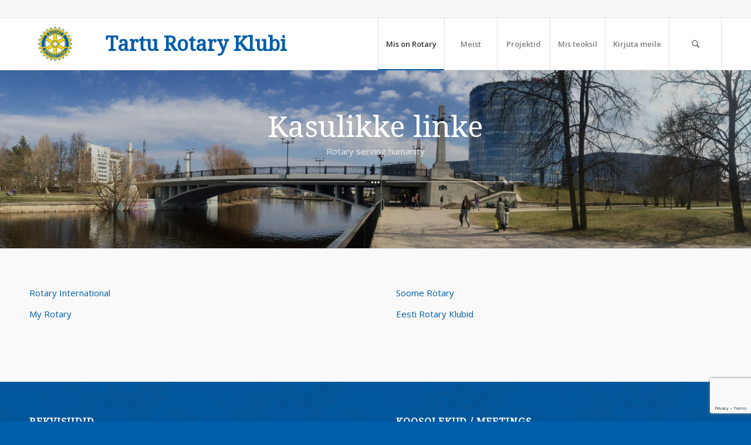

--- FILE ---
content_type: text/html; charset=UTF-8
request_url: https://tarturotary.ee/mis-teoksil/kasulikke-linke/
body_size: 11864
content:
<!DOCTYPE html>
<html lang="en-US" class="html_stretched responsive av-preloader-disabled av-default-lightbox  html_header_top html_logo_left html_main_nav_header html_menu_right html_slim html_header_sticky html_header_shrinking_disabled html_header_topbar_active html_mobile_menu_phone html_header_searchicon html_content_align_center html_header_unstick_top_disabled html_header_stretch_disabled html_av-submenu-hidden html_av-submenu-display-click html_av-overlay-side html_av-overlay-side-classic html_av-submenu-noclone html_entry_id_962 av-cookies-no-cookie-consent av-no-preview html_text_menu_active ">
<head>
<meta charset="UTF-8" />
<meta name="robots" content="index, follow" />


<!-- mobile setting -->
<meta name="viewport" content="width=device-width, initial-scale=1">

<!-- Scripts/CSS and wp_head hook -->
<title>Kasulikke linke &#8211; Rotary</title>
<meta name='robots' content='max-image-preview:large' />
	<style>img:is([sizes="auto" i], [sizes^="auto," i]) { contain-intrinsic-size: 3000px 1500px }</style>
	<meta name="dlm-version" content="5.0.14"><link rel="alternate" type="application/rss+xml" title="Rotary &raquo; Feed" href="https://tarturotary.ee/feed/" />
<link rel="alternate" type="application/rss+xml" title="Rotary &raquo; Comments Feed" href="https://tarturotary.ee/comments/feed/" />
<link rel="alternate" type="text/calendar" title="Rotary &raquo; iCal Feed" href="https://tarturotary.ee/kalender/?ical=1" />

<!-- google webfont font replacement -->

			<script type='text/javascript'>

				(function() {
					
					/*	check if webfonts are disabled by user setting via cookie - or user must opt in.	*/
					var html = document.getElementsByTagName('html')[0];
					var cookie_check = html.className.indexOf('av-cookies-needs-opt-in') >= 0 || html.className.indexOf('av-cookies-can-opt-out') >= 0;
					var allow_continue = true;
					var silent_accept_cookie = html.className.indexOf('av-cookies-user-silent-accept') >= 0;

					if( cookie_check && ! silent_accept_cookie )
					{
						if( ! document.cookie.match(/aviaCookieConsent/) || html.className.indexOf('av-cookies-session-refused') >= 0 )
						{
							allow_continue = false;
						}
						else
						{
							if( ! document.cookie.match(/aviaPrivacyRefuseCookiesHideBar/) )
							{
								allow_continue = false;
							}
							else if( ! document.cookie.match(/aviaPrivacyEssentialCookiesEnabled/) )
							{
								allow_continue = false;
							}
							else if( document.cookie.match(/aviaPrivacyGoogleWebfontsDisabled/) )
							{
								allow_continue = false;
							}
						}
					}
					
					if( allow_continue )
					{
						var f = document.createElement('link');
					
						f.type 	= 'text/css';
						f.rel 	= 'stylesheet';
						f.href 	= '//fonts.googleapis.com/css?family=Droid+Serif%7COpen+Sans:400,600';
						f.id 	= 'avia-google-webfont';

						document.getElementsByTagName('head')[0].appendChild(f);
					}
				})();
			
			</script>
			<script type="text/javascript">
/* <![CDATA[ */
window._wpemojiSettings = {"baseUrl":"https:\/\/s.w.org\/images\/core\/emoji\/15.0.3\/72x72\/","ext":".png","svgUrl":"https:\/\/s.w.org\/images\/core\/emoji\/15.0.3\/svg\/","svgExt":".svg","source":{"concatemoji":"https:\/\/tarturotary.ee\/wordpress\/wp-includes\/js\/wp-emoji-release.min.js?ver=6.7.1"}};
/*! This file is auto-generated */
!function(i,n){var o,s,e;function c(e){try{var t={supportTests:e,timestamp:(new Date).valueOf()};sessionStorage.setItem(o,JSON.stringify(t))}catch(e){}}function p(e,t,n){e.clearRect(0,0,e.canvas.width,e.canvas.height),e.fillText(t,0,0);var t=new Uint32Array(e.getImageData(0,0,e.canvas.width,e.canvas.height).data),r=(e.clearRect(0,0,e.canvas.width,e.canvas.height),e.fillText(n,0,0),new Uint32Array(e.getImageData(0,0,e.canvas.width,e.canvas.height).data));return t.every(function(e,t){return e===r[t]})}function u(e,t,n){switch(t){case"flag":return n(e,"\ud83c\udff3\ufe0f\u200d\u26a7\ufe0f","\ud83c\udff3\ufe0f\u200b\u26a7\ufe0f")?!1:!n(e,"\ud83c\uddfa\ud83c\uddf3","\ud83c\uddfa\u200b\ud83c\uddf3")&&!n(e,"\ud83c\udff4\udb40\udc67\udb40\udc62\udb40\udc65\udb40\udc6e\udb40\udc67\udb40\udc7f","\ud83c\udff4\u200b\udb40\udc67\u200b\udb40\udc62\u200b\udb40\udc65\u200b\udb40\udc6e\u200b\udb40\udc67\u200b\udb40\udc7f");case"emoji":return!n(e,"\ud83d\udc26\u200d\u2b1b","\ud83d\udc26\u200b\u2b1b")}return!1}function f(e,t,n){var r="undefined"!=typeof WorkerGlobalScope&&self instanceof WorkerGlobalScope?new OffscreenCanvas(300,150):i.createElement("canvas"),a=r.getContext("2d",{willReadFrequently:!0}),o=(a.textBaseline="top",a.font="600 32px Arial",{});return e.forEach(function(e){o[e]=t(a,e,n)}),o}function t(e){var t=i.createElement("script");t.src=e,t.defer=!0,i.head.appendChild(t)}"undefined"!=typeof Promise&&(o="wpEmojiSettingsSupports",s=["flag","emoji"],n.supports={everything:!0,everythingExceptFlag:!0},e=new Promise(function(e){i.addEventListener("DOMContentLoaded",e,{once:!0})}),new Promise(function(t){var n=function(){try{var e=JSON.parse(sessionStorage.getItem(o));if("object"==typeof e&&"number"==typeof e.timestamp&&(new Date).valueOf()<e.timestamp+604800&&"object"==typeof e.supportTests)return e.supportTests}catch(e){}return null}();if(!n){if("undefined"!=typeof Worker&&"undefined"!=typeof OffscreenCanvas&&"undefined"!=typeof URL&&URL.createObjectURL&&"undefined"!=typeof Blob)try{var e="postMessage("+f.toString()+"("+[JSON.stringify(s),u.toString(),p.toString()].join(",")+"));",r=new Blob([e],{type:"text/javascript"}),a=new Worker(URL.createObjectURL(r),{name:"wpTestEmojiSupports"});return void(a.onmessage=function(e){c(n=e.data),a.terminate(),t(n)})}catch(e){}c(n=f(s,u,p))}t(n)}).then(function(e){for(var t in e)n.supports[t]=e[t],n.supports.everything=n.supports.everything&&n.supports[t],"flag"!==t&&(n.supports.everythingExceptFlag=n.supports.everythingExceptFlag&&n.supports[t]);n.supports.everythingExceptFlag=n.supports.everythingExceptFlag&&!n.supports.flag,n.DOMReady=!1,n.readyCallback=function(){n.DOMReady=!0}}).then(function(){return e}).then(function(){var e;n.supports.everything||(n.readyCallback(),(e=n.source||{}).concatemoji?t(e.concatemoji):e.wpemoji&&e.twemoji&&(t(e.twemoji),t(e.wpemoji)))}))}((window,document),window._wpemojiSettings);
/* ]]> */
</script>
<link rel='stylesheet' id='avia-grid-css' href='https://tarturotary.ee/app/themes/enfold/css/grid.css?ver=4.7.6.3' type='text/css' media='all' />
<link rel='stylesheet' id='avia-base-css' href='https://tarturotary.ee/app/themes/enfold/css/base.css?ver=4.7.6.3' type='text/css' media='all' />
<link rel='stylesheet' id='avia-layout-css' href='https://tarturotary.ee/app/themes/enfold/css/layout.css?ver=4.7.6.3' type='text/css' media='all' />
<link rel='stylesheet' id='avia-module-audioplayer-css' href='https://tarturotary.ee/app/themes/enfold/config-templatebuilder/avia-shortcodes/audio-player/audio-player.css?ver=6.7.1' type='text/css' media='all' />
<link rel='stylesheet' id='avia-module-blog-css' href='https://tarturotary.ee/app/themes/enfold/config-templatebuilder/avia-shortcodes/blog/blog.css?ver=6.7.1' type='text/css' media='all' />
<link rel='stylesheet' id='avia-module-postslider-css' href='https://tarturotary.ee/app/themes/enfold/config-templatebuilder/avia-shortcodes/postslider/postslider.css?ver=6.7.1' type='text/css' media='all' />
<link rel='stylesheet' id='avia-module-button-css' href='https://tarturotary.ee/app/themes/enfold/config-templatebuilder/avia-shortcodes/buttons/buttons.css?ver=6.7.1' type='text/css' media='all' />
<link rel='stylesheet' id='avia-module-buttonrow-css' href='https://tarturotary.ee/app/themes/enfold/config-templatebuilder/avia-shortcodes/buttonrow/buttonrow.css?ver=6.7.1' type='text/css' media='all' />
<link rel='stylesheet' id='avia-module-button-fullwidth-css' href='https://tarturotary.ee/app/themes/enfold/config-templatebuilder/avia-shortcodes/buttons_fullwidth/buttons_fullwidth.css?ver=6.7.1' type='text/css' media='all' />
<link rel='stylesheet' id='avia-module-catalogue-css' href='https://tarturotary.ee/app/themes/enfold/config-templatebuilder/avia-shortcodes/catalogue/catalogue.css?ver=6.7.1' type='text/css' media='all' />
<link rel='stylesheet' id='avia-module-comments-css' href='https://tarturotary.ee/app/themes/enfold/config-templatebuilder/avia-shortcodes/comments/comments.css?ver=6.7.1' type='text/css' media='all' />
<link rel='stylesheet' id='avia-module-contact-css' href='https://tarturotary.ee/app/themes/enfold/config-templatebuilder/avia-shortcodes/contact/contact.css?ver=6.7.1' type='text/css' media='all' />
<link rel='stylesheet' id='avia-module-slideshow-css' href='https://tarturotary.ee/app/themes/enfold/config-templatebuilder/avia-shortcodes/slideshow/slideshow.css?ver=6.7.1' type='text/css' media='all' />
<link rel='stylesheet' id='avia-module-slideshow-contentpartner-css' href='https://tarturotary.ee/app/themes/enfold/config-templatebuilder/avia-shortcodes/contentslider/contentslider.css?ver=6.7.1' type='text/css' media='all' />
<link rel='stylesheet' id='avia-module-countdown-css' href='https://tarturotary.ee/app/themes/enfold/config-templatebuilder/avia-shortcodes/countdown/countdown.css?ver=6.7.1' type='text/css' media='all' />
<link rel='stylesheet' id='avia-module-events-upcoming-css' href='https://tarturotary.ee/app/themes/enfold/config-templatebuilder/avia-shortcodes/events_upcoming/events_upcoming.css?ver=6.7.1' type='text/css' media='all' />
<link rel='stylesheet' id='avia-module-gallery-css' href='https://tarturotary.ee/app/themes/enfold/config-templatebuilder/avia-shortcodes/gallery/gallery.css?ver=6.7.1' type='text/css' media='all' />
<link rel='stylesheet' id='avia-module-gallery-hor-css' href='https://tarturotary.ee/app/themes/enfold/config-templatebuilder/avia-shortcodes/gallery_horizontal/gallery_horizontal.css?ver=6.7.1' type='text/css' media='all' />
<link rel='stylesheet' id='avia-module-maps-css' href='https://tarturotary.ee/app/themes/enfold/config-templatebuilder/avia-shortcodes/google_maps/google_maps.css?ver=6.7.1' type='text/css' media='all' />
<link rel='stylesheet' id='avia-module-gridrow-css' href='https://tarturotary.ee/app/themes/enfold/config-templatebuilder/avia-shortcodes/grid_row/grid_row.css?ver=6.7.1' type='text/css' media='all' />
<link rel='stylesheet' id='avia-module-heading-css' href='https://tarturotary.ee/app/themes/enfold/config-templatebuilder/avia-shortcodes/heading/heading.css?ver=6.7.1' type='text/css' media='all' />
<link rel='stylesheet' id='avia-module-rotator-css' href='https://tarturotary.ee/app/themes/enfold/config-templatebuilder/avia-shortcodes/headline_rotator/headline_rotator.css?ver=6.7.1' type='text/css' media='all' />
<link rel='stylesheet' id='avia-module-hr-css' href='https://tarturotary.ee/app/themes/enfold/config-templatebuilder/avia-shortcodes/hr/hr.css?ver=6.7.1' type='text/css' media='all' />
<link rel='stylesheet' id='avia-module-icon-css' href='https://tarturotary.ee/app/themes/enfold/config-templatebuilder/avia-shortcodes/icon/icon.css?ver=6.7.1' type='text/css' media='all' />
<link rel='stylesheet' id='avia-module-iconbox-css' href='https://tarturotary.ee/app/themes/enfold/config-templatebuilder/avia-shortcodes/iconbox/iconbox.css?ver=6.7.1' type='text/css' media='all' />
<link rel='stylesheet' id='avia-module-icongrid-css' href='https://tarturotary.ee/app/themes/enfold/config-templatebuilder/avia-shortcodes/icongrid/icongrid.css?ver=6.7.1' type='text/css' media='all' />
<link rel='stylesheet' id='avia-module-iconlist-css' href='https://tarturotary.ee/app/themes/enfold/config-templatebuilder/avia-shortcodes/iconlist/iconlist.css?ver=6.7.1' type='text/css' media='all' />
<link rel='stylesheet' id='avia-module-image-css' href='https://tarturotary.ee/app/themes/enfold/config-templatebuilder/avia-shortcodes/image/image.css?ver=6.7.1' type='text/css' media='all' />
<link rel='stylesheet' id='avia-module-hotspot-css' href='https://tarturotary.ee/app/themes/enfold/config-templatebuilder/avia-shortcodes/image_hotspots/image_hotspots.css?ver=6.7.1' type='text/css' media='all' />
<link rel='stylesheet' id='avia-module-magazine-css' href='https://tarturotary.ee/app/themes/enfold/config-templatebuilder/avia-shortcodes/magazine/magazine.css?ver=6.7.1' type='text/css' media='all' />
<link rel='stylesheet' id='avia-module-masonry-css' href='https://tarturotary.ee/app/themes/enfold/config-templatebuilder/avia-shortcodes/masonry_entries/masonry_entries.css?ver=6.7.1' type='text/css' media='all' />
<link rel='stylesheet' id='avia-siteloader-css' href='https://tarturotary.ee/app/themes/enfold/css/avia-snippet-site-preloader.css?ver=6.7.1' type='text/css' media='all' />
<link rel='stylesheet' id='avia-module-menu-css' href='https://tarturotary.ee/app/themes/enfold/config-templatebuilder/avia-shortcodes/menu/menu.css?ver=6.7.1' type='text/css' media='all' />
<link rel='stylesheet' id='avia-modfule-notification-css' href='https://tarturotary.ee/app/themes/enfold/config-templatebuilder/avia-shortcodes/notification/notification.css?ver=6.7.1' type='text/css' media='all' />
<link rel='stylesheet' id='avia-module-numbers-css' href='https://tarturotary.ee/app/themes/enfold/config-templatebuilder/avia-shortcodes/numbers/numbers.css?ver=6.7.1' type='text/css' media='all' />
<link rel='stylesheet' id='avia-module-portfolio-css' href='https://tarturotary.ee/app/themes/enfold/config-templatebuilder/avia-shortcodes/portfolio/portfolio.css?ver=6.7.1' type='text/css' media='all' />
<link rel='stylesheet' id='avia-module-post-metadata-css' href='https://tarturotary.ee/app/themes/enfold/config-templatebuilder/avia-shortcodes/post_metadata/post_metadata.css?ver=6.7.1' type='text/css' media='all' />
<link rel='stylesheet' id='avia-module-progress-bar-css' href='https://tarturotary.ee/app/themes/enfold/config-templatebuilder/avia-shortcodes/progressbar/progressbar.css?ver=6.7.1' type='text/css' media='all' />
<link rel='stylesheet' id='avia-module-promobox-css' href='https://tarturotary.ee/app/themes/enfold/config-templatebuilder/avia-shortcodes/promobox/promobox.css?ver=6.7.1' type='text/css' media='all' />
<link rel='stylesheet' id='avia-sc-search-css' href='https://tarturotary.ee/app/themes/enfold/config-templatebuilder/avia-shortcodes/search/search.css?ver=6.7.1' type='text/css' media='all' />
<link rel='stylesheet' id='avia-module-slideshow-accordion-css' href='https://tarturotary.ee/app/themes/enfold/config-templatebuilder/avia-shortcodes/slideshow_accordion/slideshow_accordion.css?ver=6.7.1' type='text/css' media='all' />
<link rel='stylesheet' id='avia-module-slideshow-feature-image-css' href='https://tarturotary.ee/app/themes/enfold/config-templatebuilder/avia-shortcodes/slideshow_feature_image/slideshow_feature_image.css?ver=6.7.1' type='text/css' media='all' />
<link rel='stylesheet' id='avia-module-slideshow-fullsize-css' href='https://tarturotary.ee/app/themes/enfold/config-templatebuilder/avia-shortcodes/slideshow_fullsize/slideshow_fullsize.css?ver=6.7.1' type='text/css' media='all' />
<link rel='stylesheet' id='avia-module-slideshow-fullscreen-css' href='https://tarturotary.ee/app/themes/enfold/config-templatebuilder/avia-shortcodes/slideshow_fullscreen/slideshow_fullscreen.css?ver=6.7.1' type='text/css' media='all' />
<link rel='stylesheet' id='avia-module-slideshow-ls-css' href='https://tarturotary.ee/app/themes/enfold/config-templatebuilder/avia-shortcodes/slideshow_layerslider/slideshow_layerslider.css?ver=6.7.1' type='text/css' media='all' />
<link rel='stylesheet' id='avia-module-social-css' href='https://tarturotary.ee/app/themes/enfold/config-templatebuilder/avia-shortcodes/social_share/social_share.css?ver=6.7.1' type='text/css' media='all' />
<link rel='stylesheet' id='avia-module-tabsection-css' href='https://tarturotary.ee/app/themes/enfold/config-templatebuilder/avia-shortcodes/tab_section/tab_section.css?ver=6.7.1' type='text/css' media='all' />
<link rel='stylesheet' id='avia-module-table-css' href='https://tarturotary.ee/app/themes/enfold/config-templatebuilder/avia-shortcodes/table/table.css?ver=6.7.1' type='text/css' media='all' />
<link rel='stylesheet' id='avia-module-tabs-css' href='https://tarturotary.ee/app/themes/enfold/config-templatebuilder/avia-shortcodes/tabs/tabs.css?ver=6.7.1' type='text/css' media='all' />
<link rel='stylesheet' id='avia-module-team-css' href='https://tarturotary.ee/app/themes/enfold/config-templatebuilder/avia-shortcodes/team/team.css?ver=6.7.1' type='text/css' media='all' />
<link rel='stylesheet' id='avia-module-testimonials-css' href='https://tarturotary.ee/app/themes/enfold/config-templatebuilder/avia-shortcodes/testimonials/testimonials.css?ver=6.7.1' type='text/css' media='all' />
<link rel='stylesheet' id='avia-module-timeline-css' href='https://tarturotary.ee/app/themes/enfold/config-templatebuilder/avia-shortcodes/timeline/timeline.css?ver=6.7.1' type='text/css' media='all' />
<link rel='stylesheet' id='avia-module-toggles-css' href='https://tarturotary.ee/app/themes/enfold/config-templatebuilder/avia-shortcodes/toggles/toggles.css?ver=6.7.1' type='text/css' media='all' />
<link rel='stylesheet' id='avia-module-video-css' href='https://tarturotary.ee/app/themes/enfold/config-templatebuilder/avia-shortcodes/video/video.css?ver=6.7.1' type='text/css' media='all' />
<style id='wp-emoji-styles-inline-css' type='text/css'>

	img.wp-smiley, img.emoji {
		display: inline !important;
		border: none !important;
		box-shadow: none !important;
		height: 1em !important;
		width: 1em !important;
		margin: 0 0.07em !important;
		vertical-align: -0.1em !important;
		background: none !important;
		padding: 0 !important;
	}
</style>
<link rel='stylesheet' id='wp-block-library-css' href='https://tarturotary.ee/wordpress/wp-includes/css/dist/block-library/style.min.css?ver=6.7.1' type='text/css' media='all' />
<style id='classic-theme-styles-inline-css' type='text/css'>
/*! This file is auto-generated */
.wp-block-button__link{color:#fff;background-color:#32373c;border-radius:9999px;box-shadow:none;text-decoration:none;padding:calc(.667em + 2px) calc(1.333em + 2px);font-size:1.125em}.wp-block-file__button{background:#32373c;color:#fff;text-decoration:none}
</style>
<style id='global-styles-inline-css' type='text/css'>
:root{--wp--preset--aspect-ratio--square: 1;--wp--preset--aspect-ratio--4-3: 4/3;--wp--preset--aspect-ratio--3-4: 3/4;--wp--preset--aspect-ratio--3-2: 3/2;--wp--preset--aspect-ratio--2-3: 2/3;--wp--preset--aspect-ratio--16-9: 16/9;--wp--preset--aspect-ratio--9-16: 9/16;--wp--preset--color--black: #000000;--wp--preset--color--cyan-bluish-gray: #abb8c3;--wp--preset--color--white: #ffffff;--wp--preset--color--pale-pink: #f78da7;--wp--preset--color--vivid-red: #cf2e2e;--wp--preset--color--luminous-vivid-orange: #ff6900;--wp--preset--color--luminous-vivid-amber: #fcb900;--wp--preset--color--light-green-cyan: #7bdcb5;--wp--preset--color--vivid-green-cyan: #00d084;--wp--preset--color--pale-cyan-blue: #8ed1fc;--wp--preset--color--vivid-cyan-blue: #0693e3;--wp--preset--color--vivid-purple: #9b51e0;--wp--preset--gradient--vivid-cyan-blue-to-vivid-purple: linear-gradient(135deg,rgba(6,147,227,1) 0%,rgb(155,81,224) 100%);--wp--preset--gradient--light-green-cyan-to-vivid-green-cyan: linear-gradient(135deg,rgb(122,220,180) 0%,rgb(0,208,130) 100%);--wp--preset--gradient--luminous-vivid-amber-to-luminous-vivid-orange: linear-gradient(135deg,rgba(252,185,0,1) 0%,rgba(255,105,0,1) 100%);--wp--preset--gradient--luminous-vivid-orange-to-vivid-red: linear-gradient(135deg,rgba(255,105,0,1) 0%,rgb(207,46,46) 100%);--wp--preset--gradient--very-light-gray-to-cyan-bluish-gray: linear-gradient(135deg,rgb(238,238,238) 0%,rgb(169,184,195) 100%);--wp--preset--gradient--cool-to-warm-spectrum: linear-gradient(135deg,rgb(74,234,220) 0%,rgb(151,120,209) 20%,rgb(207,42,186) 40%,rgb(238,44,130) 60%,rgb(251,105,98) 80%,rgb(254,248,76) 100%);--wp--preset--gradient--blush-light-purple: linear-gradient(135deg,rgb(255,206,236) 0%,rgb(152,150,240) 100%);--wp--preset--gradient--blush-bordeaux: linear-gradient(135deg,rgb(254,205,165) 0%,rgb(254,45,45) 50%,rgb(107,0,62) 100%);--wp--preset--gradient--luminous-dusk: linear-gradient(135deg,rgb(255,203,112) 0%,rgb(199,81,192) 50%,rgb(65,88,208) 100%);--wp--preset--gradient--pale-ocean: linear-gradient(135deg,rgb(255,245,203) 0%,rgb(182,227,212) 50%,rgb(51,167,181) 100%);--wp--preset--gradient--electric-grass: linear-gradient(135deg,rgb(202,248,128) 0%,rgb(113,206,126) 100%);--wp--preset--gradient--midnight: linear-gradient(135deg,rgb(2,3,129) 0%,rgb(40,116,252) 100%);--wp--preset--font-size--small: 13px;--wp--preset--font-size--medium: 20px;--wp--preset--font-size--large: 36px;--wp--preset--font-size--x-large: 42px;--wp--preset--spacing--20: 0.44rem;--wp--preset--spacing--30: 0.67rem;--wp--preset--spacing--40: 1rem;--wp--preset--spacing--50: 1.5rem;--wp--preset--spacing--60: 2.25rem;--wp--preset--spacing--70: 3.38rem;--wp--preset--spacing--80: 5.06rem;--wp--preset--shadow--natural: 6px 6px 9px rgba(0, 0, 0, 0.2);--wp--preset--shadow--deep: 12px 12px 50px rgba(0, 0, 0, 0.4);--wp--preset--shadow--sharp: 6px 6px 0px rgba(0, 0, 0, 0.2);--wp--preset--shadow--outlined: 6px 6px 0px -3px rgba(255, 255, 255, 1), 6px 6px rgba(0, 0, 0, 1);--wp--preset--shadow--crisp: 6px 6px 0px rgba(0, 0, 0, 1);}:where(.is-layout-flex){gap: 0.5em;}:where(.is-layout-grid){gap: 0.5em;}body .is-layout-flex{display: flex;}.is-layout-flex{flex-wrap: wrap;align-items: center;}.is-layout-flex > :is(*, div){margin: 0;}body .is-layout-grid{display: grid;}.is-layout-grid > :is(*, div){margin: 0;}:where(.wp-block-columns.is-layout-flex){gap: 2em;}:where(.wp-block-columns.is-layout-grid){gap: 2em;}:where(.wp-block-post-template.is-layout-flex){gap: 1.25em;}:where(.wp-block-post-template.is-layout-grid){gap: 1.25em;}.has-black-color{color: var(--wp--preset--color--black) !important;}.has-cyan-bluish-gray-color{color: var(--wp--preset--color--cyan-bluish-gray) !important;}.has-white-color{color: var(--wp--preset--color--white) !important;}.has-pale-pink-color{color: var(--wp--preset--color--pale-pink) !important;}.has-vivid-red-color{color: var(--wp--preset--color--vivid-red) !important;}.has-luminous-vivid-orange-color{color: var(--wp--preset--color--luminous-vivid-orange) !important;}.has-luminous-vivid-amber-color{color: var(--wp--preset--color--luminous-vivid-amber) !important;}.has-light-green-cyan-color{color: var(--wp--preset--color--light-green-cyan) !important;}.has-vivid-green-cyan-color{color: var(--wp--preset--color--vivid-green-cyan) !important;}.has-pale-cyan-blue-color{color: var(--wp--preset--color--pale-cyan-blue) !important;}.has-vivid-cyan-blue-color{color: var(--wp--preset--color--vivid-cyan-blue) !important;}.has-vivid-purple-color{color: var(--wp--preset--color--vivid-purple) !important;}.has-black-background-color{background-color: var(--wp--preset--color--black) !important;}.has-cyan-bluish-gray-background-color{background-color: var(--wp--preset--color--cyan-bluish-gray) !important;}.has-white-background-color{background-color: var(--wp--preset--color--white) !important;}.has-pale-pink-background-color{background-color: var(--wp--preset--color--pale-pink) !important;}.has-vivid-red-background-color{background-color: var(--wp--preset--color--vivid-red) !important;}.has-luminous-vivid-orange-background-color{background-color: var(--wp--preset--color--luminous-vivid-orange) !important;}.has-luminous-vivid-amber-background-color{background-color: var(--wp--preset--color--luminous-vivid-amber) !important;}.has-light-green-cyan-background-color{background-color: var(--wp--preset--color--light-green-cyan) !important;}.has-vivid-green-cyan-background-color{background-color: var(--wp--preset--color--vivid-green-cyan) !important;}.has-pale-cyan-blue-background-color{background-color: var(--wp--preset--color--pale-cyan-blue) !important;}.has-vivid-cyan-blue-background-color{background-color: var(--wp--preset--color--vivid-cyan-blue) !important;}.has-vivid-purple-background-color{background-color: var(--wp--preset--color--vivid-purple) !important;}.has-black-border-color{border-color: var(--wp--preset--color--black) !important;}.has-cyan-bluish-gray-border-color{border-color: var(--wp--preset--color--cyan-bluish-gray) !important;}.has-white-border-color{border-color: var(--wp--preset--color--white) !important;}.has-pale-pink-border-color{border-color: var(--wp--preset--color--pale-pink) !important;}.has-vivid-red-border-color{border-color: var(--wp--preset--color--vivid-red) !important;}.has-luminous-vivid-orange-border-color{border-color: var(--wp--preset--color--luminous-vivid-orange) !important;}.has-luminous-vivid-amber-border-color{border-color: var(--wp--preset--color--luminous-vivid-amber) !important;}.has-light-green-cyan-border-color{border-color: var(--wp--preset--color--light-green-cyan) !important;}.has-vivid-green-cyan-border-color{border-color: var(--wp--preset--color--vivid-green-cyan) !important;}.has-pale-cyan-blue-border-color{border-color: var(--wp--preset--color--pale-cyan-blue) !important;}.has-vivid-cyan-blue-border-color{border-color: var(--wp--preset--color--vivid-cyan-blue) !important;}.has-vivid-purple-border-color{border-color: var(--wp--preset--color--vivid-purple) !important;}.has-vivid-cyan-blue-to-vivid-purple-gradient-background{background: var(--wp--preset--gradient--vivid-cyan-blue-to-vivid-purple) !important;}.has-light-green-cyan-to-vivid-green-cyan-gradient-background{background: var(--wp--preset--gradient--light-green-cyan-to-vivid-green-cyan) !important;}.has-luminous-vivid-amber-to-luminous-vivid-orange-gradient-background{background: var(--wp--preset--gradient--luminous-vivid-amber-to-luminous-vivid-orange) !important;}.has-luminous-vivid-orange-to-vivid-red-gradient-background{background: var(--wp--preset--gradient--luminous-vivid-orange-to-vivid-red) !important;}.has-very-light-gray-to-cyan-bluish-gray-gradient-background{background: var(--wp--preset--gradient--very-light-gray-to-cyan-bluish-gray) !important;}.has-cool-to-warm-spectrum-gradient-background{background: var(--wp--preset--gradient--cool-to-warm-spectrum) !important;}.has-blush-light-purple-gradient-background{background: var(--wp--preset--gradient--blush-light-purple) !important;}.has-blush-bordeaux-gradient-background{background: var(--wp--preset--gradient--blush-bordeaux) !important;}.has-luminous-dusk-gradient-background{background: var(--wp--preset--gradient--luminous-dusk) !important;}.has-pale-ocean-gradient-background{background: var(--wp--preset--gradient--pale-ocean) !important;}.has-electric-grass-gradient-background{background: var(--wp--preset--gradient--electric-grass) !important;}.has-midnight-gradient-background{background: var(--wp--preset--gradient--midnight) !important;}.has-small-font-size{font-size: var(--wp--preset--font-size--small) !important;}.has-medium-font-size{font-size: var(--wp--preset--font-size--medium) !important;}.has-large-font-size{font-size: var(--wp--preset--font-size--large) !important;}.has-x-large-font-size{font-size: var(--wp--preset--font-size--x-large) !important;}
:where(.wp-block-post-template.is-layout-flex){gap: 1.25em;}:where(.wp-block-post-template.is-layout-grid){gap: 1.25em;}
:where(.wp-block-columns.is-layout-flex){gap: 2em;}:where(.wp-block-columns.is-layout-grid){gap: 2em;}
:root :where(.wp-block-pullquote){font-size: 1.5em;line-height: 1.6;}
</style>
<link rel='stylesheet' id='titan-adminbar-styles-css' href='https://tarturotary.ee/app/plugins/anti-spam/assets/css/admin-bar.css?ver=7.3.8' type='text/css' media='all' />
<link rel='stylesheet' id='contact-form-7-css' href='https://tarturotary.ee/app/plugins/contact-form-7/includes/css/styles.css?ver=6.1.4' type='text/css' media='all' />
<link rel='stylesheet' id='avia-scs-css' href='https://tarturotary.ee/app/themes/enfold/css/shortcodes.css?ver=4.7.6.3' type='text/css' media='all' />
<link rel='stylesheet' id='avia-popup-css-css' href='https://tarturotary.ee/app/themes/enfold/js/aviapopup/magnific-popup.css?ver=4.7.6.3' type='text/css' media='screen' />
<link rel='stylesheet' id='avia-lightbox-css' href='https://tarturotary.ee/app/themes/enfold/css/avia-snippet-lightbox.css?ver=4.7.6.3' type='text/css' media='screen' />
<link rel='stylesheet' id='avia-widget-css-css' href='https://tarturotary.ee/app/themes/enfold/css/avia-snippet-widget.css?ver=4.7.6.3' type='text/css' media='screen' />
<link rel='stylesheet' id='avia-dynamic-css' href='https://tarturotary.ee/app/uploads/dynamic_avia/enfold_child.css?ver=693c2a01a8365' type='text/css' media='all' />
<link rel='stylesheet' id='avia-custom-css' href='https://tarturotary.ee/app/themes/enfold/css/custom.css?ver=4.7.6.3' type='text/css' media='all' />
<link rel='stylesheet' id='avia-style-css' href='https://tarturotary.ee/app/themes/enfold-child/style.css?ver=5.0' type='text/css' media='all' />
<link rel='stylesheet' id='avia-events-cal-css' href='https://tarturotary.ee/app/themes/enfold/config-events-calendar/event-mod.css?ver=6.7.1' type='text/css' media='all' />
<link rel='stylesheet' id='ecae-frontend-css' href='https://tarturotary.ee/app/plugins/easy-custom-auto-excerpt/assets/style-frontend.css?ver=2.5.0' type='text/css' media='all' />
<link rel='stylesheet' id='ecae-buttonskin-none-css' href='https://tarturotary.ee/app/plugins/easy-custom-auto-excerpt/buttons/ecae-buttonskin-none.css?ver=2.5.0' type='text/css' media='all' />
<script type="text/javascript" src="https://tarturotary.ee/wordpress/wp-includes/js/jquery/jquery.min.js?ver=3.7.1" id="jquery-core-js"></script>
<script type="text/javascript" src="https://tarturotary.ee/wordpress/wp-includes/js/jquery/jquery-migrate.min.js?ver=3.4.1" id="jquery-migrate-js"></script>
<script type="text/javascript" src="https://tarturotary.ee/app/themes/enfold/js/avia-compat.js?ver=4.7.6.3" id="avia-compat-js"></script>
<link rel="https://api.w.org/" href="https://tarturotary.ee/wp-json/" /><link rel="alternate" title="JSON" type="application/json" href="https://tarturotary.ee/wp-json/wp/v2/pages/962" /><link rel="EditURI" type="application/rsd+xml" title="RSD" href="https://tarturotary.ee/wordpress/xmlrpc.php?rsd" />
<meta name="generator" content="WordPress 6.7.1" />
<link rel="canonical" href="https://tarturotary.ee/mis-teoksil/kasulikke-linke/" />
<link rel='shortlink' href='https://tarturotary.ee/?p=962' />
<link rel="alternate" title="oEmbed (JSON)" type="application/json+oembed" href="https://tarturotary.ee/wp-json/oembed/1.0/embed?url=https%3A%2F%2Ftarturotary.ee%2Fmis-teoksil%2Fkasulikke-linke%2F" />
<link rel="alternate" title="oEmbed (XML)" type="text/xml+oembed" href="https://tarturotary.ee/wp-json/oembed/1.0/embed?url=https%3A%2F%2Ftarturotary.ee%2Fmis-teoksil%2Fkasulikke-linke%2F&#038;format=xml" />
<meta name="tec-api-version" content="v1"><meta name="tec-api-origin" content="https://tarturotary.ee"><link rel="alternate" href="https://tarturotary.ee/wp-json/tribe/events/v1/" /><link rel="profile" href="http://gmpg.org/xfn/11" />
<link rel="alternate" type="application/rss+xml" title="Rotary RSS2 Feed" href="https://tarturotary.ee/feed/" />
<link rel="pingback" href="https://tarturotary.ee/wordpress/xmlrpc.php" />
<!--[if lt IE 9]><script src="https://tarturotary.ee/app/themes/enfold/js/html5shiv.js"></script><![endif]-->

<style type='text/css'>
@font-face {font-family: 'entypo-fontello'; font-weight: normal; font-style: normal; font-display: auto;
src: url('https://tarturotary.ee/app/themes/enfold/config-templatebuilder/avia-template-builder/assets/fonts/entypo-fontello.woff2') format('woff2'),
url('https://tarturotary.ee/app/themes/enfold/config-templatebuilder/avia-template-builder/assets/fonts/entypo-fontello.woff') format('woff'),
url('https://tarturotary.ee/app/themes/enfold/config-templatebuilder/avia-template-builder/assets/fonts/entypo-fontello.ttf') format('truetype'), 
url('https://tarturotary.ee/app/themes/enfold/config-templatebuilder/avia-template-builder/assets/fonts/entypo-fontello.svg#entypo-fontello') format('svg'),
url('https://tarturotary.ee/app/themes/enfold/config-templatebuilder/avia-template-builder/assets/fonts/entypo-fontello.eot'),
url('https://tarturotary.ee/app/themes/enfold/config-templatebuilder/avia-template-builder/assets/fonts/entypo-fontello.eot?#iefix') format('embedded-opentype');
} #top .avia-font-entypo-fontello, body .avia-font-entypo-fontello, html body [data-av_iconfont='entypo-fontello']:before{ font-family: 'entypo-fontello'; }
</style>

<!--
Debugging Info for Theme support: 

Theme: Enfold
Version: 4.7.6.3
Installed: enfold
AviaFramework Version: 5.0
AviaBuilder Version: 4.7.1.1
aviaElementManager Version: 1.0.1
- - - - - - - - - - -
ChildTheme: Enfold Child
ChildTheme Version: 1.0
ChildTheme Installed: enfold

ML:384-PU:13-PLA:18
WP:6.7.1
Compress: CSS:disabled - JS:disabled
Updates: disabled
PLAu:18
-->
</head>




<body id="top" class="page-template-default page page-id-962 page-child parent-pageid-675 rtl_columns stretched droid_serif open_sans tribe-no-js" itemscope="itemscope" itemtype="https://schema.org/WebPage" >

	
	<div id='wrap_all'>

	
<header id='header' class='all_colors header_color light_bg_color  av_header_top av_logo_left av_main_nav_header av_menu_right av_slim av_header_sticky av_header_shrinking_disabled av_header_stretch_disabled av_mobile_menu_phone av_header_searchicon av_header_unstick_top_disabled av_seperator_big_border av_bottom_nav_disabled '  role="banner" itemscope="itemscope" itemtype="https://schema.org/WPHeader" >

		<div id='header_meta' class='container_wrap container_wrap_meta  av_phone_active_right av_extra_header_active av_entry_id_962'>
		
			      <div class='container'>
			      			      </div>
		</div>

		<div  id='header_main' class='container_wrap container_wrap_logo'>
	
        <div class='container av-logo-container'><div class='inner-container'><span class='logo'><a href='https://tarturotary.ee/'><img height="100" width="300" src='https://tarturotary.ee/app/uploads/2016/02/rotary-logo.png' alt='Rotary' title='' /></a></span><h1 class='logo bg-logo rotary-logo'><a href='/'>Tartu Rotary Klubi</a></h1><nav class='main_menu' data-selectname='Select a page'  role="navigation" itemscope="itemscope" itemtype="https://schema.org/SiteNavigationElement" ><div class="avia-menu av-main-nav-wrap"><ul id="avia-menu" class="menu av-main-nav"><li id="menu-item-402" class="menu-item menu-item-type-post_type menu-item-object-page current-menu-ancestor current-menu-parent current_page_parent current_page_ancestor menu-item-has-children menu-item-top-level menu-item-top-level-1"><a href="https://tarturotary.ee/about/" itemprop="url"><span class="avia-bullet"></span><span class="avia-menu-text">Mis on Rotary</span><span class="avia-menu-fx"><span class="avia-arrow-wrap"><span class="avia-arrow"></span></span></span></a>


<ul class="sub-menu">
	<li id="menu-item-790" class="menu-item menu-item-type-post_type menu-item-object-page"><a href="https://tarturotary.ee/787-2/" itemprop="url"><span class="avia-bullet"></span><span class="avia-menu-text">Rotary ajalugu</span></a></li>
	<li id="menu-item-446" class="menu-item menu-item-type-post_type menu-item-object-page"><a href="https://tarturotary.ee/about/our-mission/" itemprop="url"><span class="avia-bullet"></span><span class="avia-menu-text">Rotary põhitõed</span></a></li>
	<li id="menu-item-964" class="menu-item menu-item-type-post_type menu-item-object-page current-menu-item page_item page-item-962 current_page_item"><a href="https://tarturotary.ee/mis-teoksil/kasulikke-linke/" itemprop="url"><span class="avia-bullet"></span><span class="avia-menu-text">Kasulikke linke</span></a></li>
</ul>
</li>
<li id="menu-item-1638" class="menu-item menu-item-type-post_type menu-item-object-page menu-item-has-children menu-item-top-level menu-item-top-level-2"><a href="https://tarturotary.ee/meist-uus/" itemprop="url"><span class="avia-bullet"></span><span class="avia-menu-text">Meist</span><span class="avia-menu-fx"><span class="avia-arrow-wrap"><span class="avia-arrow"></span></span></span></a>


<ul class="sub-menu">
	<li id="menu-item-782" class="menu-item menu-item-type-post_type menu-item-object-page"><a href="https://tarturotary.ee/liikmed/" itemprop="url"><span class="avia-bullet"></span><span class="avia-menu-text">Liikmed</span></a></li>
	<li id="menu-item-1902" class="menu-item menu-item-type-post_type menu-item-object-page"><a href="https://tarturotary.ee/meist-uus/juhtkond-ja-klubiteenistused/" itemprop="url"><span class="avia-bullet"></span><span class="avia-menu-text">Juhtkond ja klubiteenistused</span></a></li>
	<li id="menu-item-455" class="menu-item menu-item-type-post_type menu-item-object-page"><a href="https://tarturotary.ee/about/our-lead-pastor/" itemprop="url"><span class="avia-bullet"></span><span class="avia-menu-text">Presidendid läbi aja</span></a></li>
	<li id="menu-item-445" class="menu-item menu-item-type-post_type menu-item-object-page"><a href="https://tarturotary.ee/about/our-story/" itemprop="url"><span class="avia-bullet"></span><span class="avia-menu-text">Klubi saamislugu</span></a></li>
</ul>
</li>
<li id="menu-item-1606" class="menu-item menu-item-type-post_type menu-item-object-page menu-item-has-children menu-item-top-level menu-item-top-level-3"><a href="https://tarturotary.ee/projektid/" itemprop="url"><span class="avia-bullet"></span><span class="avia-menu-text">Projektid</span><span class="avia-menu-fx"><span class="avia-arrow-wrap"><span class="avia-arrow"></span></span></span></a>


<ul class="sub-menu">
	<li id="menu-item-1613" class="menu-item menu-item-type-post_type menu-item-object-page"><a href="https://tarturotary.ee/oskar-rutli-medali-statuut/" itemprop="url"><span class="avia-bullet"></span><span class="avia-menu-text">Oskar Rütli medal</span></a></li>
	<li id="menu-item-1607" class="menu-item menu-item-type-post_type menu-item-object-page"><a href="https://tarturotary.ee/juri-karneri-fond/" itemprop="url"><span class="avia-bullet"></span><span class="avia-menu-text">Jüri Kärneri mälestusfond</span></a></li>
	<li id="menu-item-8242" class="menu-item menu-item-type-post_type menu-item-object-page"><a href="https://tarturotary.ee/volli-kalmu-malestusfond/" itemprop="url"><span class="avia-bullet"></span><span class="avia-menu-text">Volli Kalmu mälestusfond</span></a></li>
	<li id="menu-item-8243" class="menu-item menu-item-type-post_type menu-item-object-page"><a href="https://tarturotary.ee/peeter-tulviste-malestusfond/" itemprop="url"><span class="avia-bullet"></span><span class="avia-menu-text">Peeter Tulviste mälestusfond</span></a></li>
</ul>
</li>
<li id="menu-item-6218" class="menu-item menu-item-type-post_type menu-item-object-page current-page-ancestor current-page-parent menu-item-has-children menu-item-top-level menu-item-top-level-4"><a href="https://tarturotary.ee/mis-teoksil/" itemprop="url"><span class="avia-bullet"></span><span class="avia-menu-text">Mis teoksil</span><span class="avia-menu-fx"><span class="avia-arrow-wrap"><span class="avia-arrow"></span></span></span></a>


<ul class="sub-menu">
	<li id="menu-item-6219" class="menu-item menu-item-type-post_type menu-item-object-page"><a href="https://tarturotary.ee/news/" itemprop="url"><span class="avia-bullet"></span><span class="avia-menu-text">Uudised</span></a></li>
</ul>
</li>
<li id="menu-item-1066" class="menu-item menu-item-type-post_type menu-item-object-page menu-item-mega-parent  menu-item-top-level menu-item-top-level-5"><a href="https://tarturotary.ee/kirjuta-meile/" itemprop="url"><span class="avia-bullet"></span><span class="avia-menu-text">Kirjuta meile</span><span class="avia-menu-fx"><span class="avia-arrow-wrap"><span class="avia-arrow"></span></span></span></a></li>
<li id="menu-item-search" class="noMobile menu-item menu-item-search-dropdown menu-item-avia-special"><a aria-label="Search" href="?s=" rel="nofollow" data-avia-search-tooltip="

&lt;form role=&quot;search&quot; action=&quot;https://tarturotary.ee/&quot; id=&quot;searchform&quot; method=&quot;get&quot; class=&quot;&quot;&gt;
	&lt;div&gt;
		&lt;input type=&quot;submit&quot; value=&quot;&quot; id=&quot;searchsubmit&quot; class=&quot;button avia-font-entypo-fontello&quot; /&gt;
		&lt;input type=&quot;text&quot; id=&quot;s&quot; name=&quot;s&quot; value=&quot;&quot; placeholder=&#039;Search&#039; /&gt;
			&lt;/div&gt;
&lt;/form&gt;" aria-hidden='false' data-av_icon='' data-av_iconfont='entypo-fontello'><span class="avia_hidden_link_text">Search</span></a></li><li class="av-burger-menu-main menu-item-avia-special ">
	        			<a href="#" aria-label="Menu" aria-hidden="false">
							<span class="av-hamburger av-hamburger--spin av-js-hamburger">
								<span class="av-hamburger-box">
						          <span class="av-hamburger-inner"></span>
						          <strong>Menu</strong>
								</span>
							</span>
							<span class="avia_hidden_link_text">Menu</span>
						</a>
	        		   </li></ul></div></nav></div> </div> 
		<!-- end container_wrap-->
		</div>
		<div class='header_bg'></div>

<!-- end header -->
</header>
		
	<div id='main' class='all_colors' data-scroll-offset='88'>

	<div id='av_section_1'  class='avia-section main_color avia-section-large avia-no-shadow  avia-full-stretch av-section-color-overlay-active avia-bg-style-fixed  avia-builder-el-0  el_before_av_one_half  avia-builder-el-first   container_wrap fullsize' style='background-repeat: no-repeat; background-image: url(https://tarturotary.ee/app/uploads/2016/04/Võidu-sild-Pläsku-Tasku-e1460032789141.jpg);background-attachment: fixed; background-position: center center;  '  data-section-bg-repeat='stretch'><div class='av-section-color-overlay-wrap'><div class='av-section-color-overlay' style='opacity: 0.2; background-color: #000000; '></div><div class='container' ><main  role="main" itemprop="mainContentOfPage"  class='template-page content  av-content-full alpha units'><div class='post-entry post-entry-type-page post-entry-962'><div class='entry-content-wrapper clearfix'>
<div  style='padding-bottom:0px; color:#ffffff;font-size:50px;' class='av-special-heading av-special-heading-h3 custom-color-heading blockquote modern-quote modern-centered  avia-builder-el-1  el_before_av_hr  avia-builder-el-first  av-inherit-size '><h3 class='av-special-heading-tag '  itemprop="headline"  >Kasulikke linke</h3><div class ='av-subheading av-subheading_below av_custom_color ' style='font-size:15px;'><p>Rotary serving humanity</p>
</div><div class='special-heading-border'><div class='special-heading-inner-border' style='border-color:#ffffff'></div></div></div>
<div  style=' margin-top:30px; margin-bottom:30px;'  class='hr hr-custom hr-center hr-icon-yes   avia-builder-el-2  el_after_av_heading  avia-builder-el-last '><span class='hr-inner  inner-border-av-border-thin' style=' width:20%; border-color:rgba(255,255,255,0.76); max-width:45%;' ><span class='hr-inner-style'></span></span><span class='av-seperator-icon' style='color:#ffffff;' aria-hidden='true' data-av_icon='' data-av_iconfont='entypo-fontello'></span><span class='hr-inner  inner-border-av-border-thin' style=' width:20%; border-color:rgba(255,255,255,0.76); max-width:45%;' ><span class='hr-inner-style'></span></span></div>
</div></div></main><!-- close content main element --></div></div></div><div id='after_section_1'  class='main_color av_default_container_wrap container_wrap fullsize' style=' '  ><div class='container' ><div class='template-page content  av-content-full alpha units'><div class='post-entry post-entry-type-page post-entry-962'><div class='entry-content-wrapper clearfix'>
<div class="flex_column av_one_half  flex_column_div av-zero-column-padding first  avia-builder-el-3  el_after_av_section  el_before_av_one_half  avia-builder-el-first  " style='border-radius:0px; '><section class="av_textblock_section "  itemscope="itemscope" itemtype="https://schema.org/CreativeWork" ><div class='avia_textblock  '   itemprop="text" ><p><a href="https://www.rotary.org/en" target="_blank" rel="noopener">Rotary International</a></p>
<p><a href="https://www.rotary.org/myrotary/en/user/login">My Rotary</a></p>
</div></section></div>
<div class="flex_column av_one_half  flex_column_div av-zero-column-padding   avia-builder-el-5  el_after_av_one_half  el_before_av_section  avia-builder-el-last  " style='border-radius:0px; '><section class="av_textblock_section "  itemscope="itemscope" itemtype="https://schema.org/CreativeWork" ><div class='avia_textblock  '   itemprop="text" ><p><a href="http://www.rotary.fi/index.php?option=com_content&amp;view=article&amp;id=136&amp;Itemid=186&amp;lang=fi" target="_blank" rel="noopener">Soome Rotary</a></p>
<p><a href="http://rotary.ee/" target="_blank" rel="noopener">Eesti Rotary Klubid</a></p>
</div></section></div></div></div></div><!-- close content main div --></div></div><div id='av_section_2'  class='avia-section main_color avia-section-small avia-no-border-styling  avia-bg-style-fixed  avia-builder-el-7  el_after_av_one_half  avia-builder-el-last   container_wrap fullsize' style=' '  ><div class='container' ><div class='template-page content  av-content-full alpha units'><div class='post-entry post-entry-type-page post-entry-962'><div class='entry-content-wrapper clearfix'></p>
</div></div></div><!-- close content main div --> <!-- section close by builder template -->		</div><!--end builder template--></div><!-- close default .container_wrap element -->						<div class='container_wrap footer_color' id='footer'>

					<div class='container'>

						<div class='flex_column av_one_half  first el_before_av_one_half'><section id="text-2" class="widget clearfix widget_text"><h3 class="widgettitle">Rekvisiidid</h3>			<div class="textwidget"><p>Tartu Rotary Klubi, mittetulundusühing<br />
registrikood: 80072114, arvelduskonto: EE292200001120137920 Swedbank<br />
aadress: E. Wiiralti tn 1, Tartu linn, Tartu maakond, 51011</p>
<p><strong>Kontakt / Contact</strong></p>
<p>E-mail: info@tarturotary.ee</p>
</div>
		<span class="seperator extralight-border"></span></section></div><div class='flex_column av_one_half  el_after_av_one_half  el_before_av_one_half '><section id="text-3" class="widget clearfix widget_text"><h3 class="widgettitle">Koosolekud / Meetings</h3>			<div class="textwidget"><p>District 1420, Club 28514<br />
Klubilõunad reedeti kell 12:30 Vilde ja Vine (Tartu 51003, Vallikraavi 4)<br />
Club meetings on fridays at 12:30 Vilde ja Vine (Tartu 51003, 4 Vallikraavi St.)</p>
</div>
		<span class="seperator extralight-border"></span></section></div>
					</div>

				<!-- ####### END FOOTER CONTAINER ####### -->
				</div>

	

	
				<footer class='container_wrap socket_color' id='socket'  role="contentinfo" itemscope="itemscope" itemtype="https://schema.org/WPFooter" >
                    <div class='container'>

                        <span class='copyright'>Tartu Rotary Klubi </span>

                        <ul class='noLightbox social_bookmarks icon_count_2'><li class='social_bookmarks_twitter av-social-link-twitter social_icon_1'><a target="_blank" aria-label="Link to Twitter" href='http://twitter.com/kriesi' aria-hidden='false' data-av_icon='' data-av_iconfont='entypo-fontello' title='Twitter' rel="noopener"><span class='avia_hidden_link_text'>Twitter</span></a></li><li class='social_bookmarks_dribbble av-social-link-dribbble social_icon_2'><a target="_blank" aria-label="Link to Dribbble" href='http://dribbble.com/kriesi' aria-hidden='false' data-av_icon='' data-av_iconfont='entypo-fontello' title='Dribbble' rel="noopener"><span class='avia_hidden_link_text'>Dribbble</span></a></li></ul><nav class='sub_menu_socket'  role="navigation" itemscope="itemscope" itemtype="https://schema.org/SiteNavigationElement" ><div class="avia3-menu"><ul id="avia3-menu" class="menu"><li id="menu-item-2385" class="menu-item menu-item-type-custom menu-item-object-custom menu-item-top-level menu-item-top-level-1"><a href="/wp-admin" itemprop="url"><span class="avia-bullet"></span><span class="avia-menu-text">Sisselogimine</span><span class="avia-menu-fx"><span class="avia-arrow-wrap"><span class="avia-arrow"></span></span></span></a></li>
</ul></div></nav>
                    </div>

	            <!-- ####### END SOCKET CONTAINER ####### -->
				</footer>


					<!-- end main -->
		</div>
		
		<!-- end wrap_all --></div>

<a href='#top' title='Scroll to top' id='scroll-top-link' aria-hidden='true' data-av_icon='' data-av_iconfont='entypo-fontello'><span class="avia_hidden_link_text">Scroll to top</span></a>

<div id="fb-root"></div>

		<script>
		( function ( body ) {
			'use strict';
			body.className = body.className.replace( /\btribe-no-js\b/, 'tribe-js' );
		} )( document.body );
		</script>
		
 <script type='text/javascript'>
 /* <![CDATA[ */  
var avia_framework_globals = avia_framework_globals || {};
    avia_framework_globals.frameworkUrl = 'https://tarturotary.ee/app/themes/enfold/framework/';
    avia_framework_globals.installedAt = 'https://tarturotary.ee/app/themes/enfold/';
    avia_framework_globals.ajaxurl = 'https://tarturotary.ee/wordpress/wp-admin/admin-ajax.php';
/* ]]> */ 
</script>
 
 <script> /* <![CDATA[ */var tribe_l10n_datatables = {"aria":{"sort_ascending":": activate to sort column ascending","sort_descending":": activate to sort column descending"},"length_menu":"Show _MENU_ entries","empty_table":"No data available in table","info":"Showing _START_ to _END_ of _TOTAL_ entries","info_empty":"Showing 0 to 0 of 0 entries","info_filtered":"(filtered from _MAX_ total entries)","zero_records":"No matching records found","search":"Search:","all_selected_text":"All items on this page were selected. ","select_all_link":"Select all pages","clear_selection":"Clear Selection.","pagination":{"all":"All","next":"Next","previous":"Previous"},"select":{"rows":{"0":"","_":": Selected %d rows","1":": Selected 1 row"}},"datepicker":{"dayNames":["Sunday","Monday","Tuesday","Wednesday","Thursday","Friday","Saturday"],"dayNamesShort":["Sun","Mon","Tue","Wed","Thu","Fri","Sat"],"dayNamesMin":["S","M","T","W","T","F","S"],"monthNames":["January","February","March","April","May","June","July","August","September","October","November","December"],"monthNamesShort":["January","February","March","April","May","June","July","August","September","October","November","December"],"monthNamesMin":["Jan","Feb","Mar","Apr","May","Jun","Jul","Aug","Sep","Oct","Nov","Dec"],"nextText":"Next","prevText":"Prev","currentText":"Today","closeText":"Done","today":"Today","clear":"Clear"}};/* ]]> */ </script><script type="text/javascript" src="https://tarturotary.ee/app/themes/enfold/js/avia.js?ver=4.7.6.3" id="avia-default-js"></script>
<script type="text/javascript" src="https://tarturotary.ee/app/themes/enfold/js/shortcodes.js?ver=4.7.6.3" id="avia-shortcodes-js"></script>
<script type="text/javascript" src="https://tarturotary.ee/app/themes/enfold/config-templatebuilder/avia-shortcodes/audio-player/audio-player.js?ver=6.7.1" id="avia-module-audioplayer-js"></script>
<script type="text/javascript" src="https://tarturotary.ee/app/themes/enfold/config-templatebuilder/avia-shortcodes/contact/contact.js?ver=6.7.1" id="avia-module-contact-js"></script>
<script type="text/javascript" src="https://tarturotary.ee/app/themes/enfold/config-templatebuilder/avia-shortcodes/slideshow/slideshow.js?ver=6.7.1" id="avia-module-slideshow-js"></script>
<script type="text/javascript" src="https://tarturotary.ee/app/themes/enfold/config-templatebuilder/avia-shortcodes/countdown/countdown.js?ver=6.7.1" id="avia-module-countdown-js"></script>
<script type="text/javascript" src="https://tarturotary.ee/app/themes/enfold/config-templatebuilder/avia-shortcodes/gallery/gallery.js?ver=6.7.1" id="avia-module-gallery-js"></script>
<script type="text/javascript" src="https://tarturotary.ee/app/themes/enfold/config-templatebuilder/avia-shortcodes/gallery_horizontal/gallery_horizontal.js?ver=6.7.1" id="avia-module-gallery-hor-js"></script>
<script type="text/javascript" src="https://tarturotary.ee/app/themes/enfold/config-templatebuilder/avia-shortcodes/headline_rotator/headline_rotator.js?ver=6.7.1" id="avia-module-rotator-js"></script>
<script type="text/javascript" src="https://tarturotary.ee/app/themes/enfold/config-templatebuilder/avia-shortcodes/icongrid/icongrid.js?ver=6.7.1" id="avia-module-icongrid-js"></script>
<script type="text/javascript" src="https://tarturotary.ee/app/themes/enfold/config-templatebuilder/avia-shortcodes/iconlist/iconlist.js?ver=6.7.1" id="avia-module-iconlist-js"></script>
<script type="text/javascript" src="https://tarturotary.ee/app/themes/enfold/config-templatebuilder/avia-shortcodes/image_hotspots/image_hotspots.js?ver=6.7.1" id="avia-module-hotspot-js"></script>
<script type="text/javascript" src="https://tarturotary.ee/app/themes/enfold/config-templatebuilder/avia-shortcodes/magazine/magazine.js?ver=6.7.1" id="avia-module-magazine-js"></script>
<script type="text/javascript" src="https://tarturotary.ee/app/themes/enfold/config-templatebuilder/avia-shortcodes/portfolio/isotope.js?ver=6.7.1" id="avia-module-isotope-js"></script>
<script type="text/javascript" src="https://tarturotary.ee/app/themes/enfold/config-templatebuilder/avia-shortcodes/masonry_entries/masonry_entries.js?ver=6.7.1" id="avia-module-masonry-js"></script>
<script type="text/javascript" src="https://tarturotary.ee/app/themes/enfold/config-templatebuilder/avia-shortcodes/menu/menu.js?ver=6.7.1" id="avia-module-menu-js"></script>
<script type="text/javascript" src="https://tarturotary.ee/app/themes/enfold/config-templatebuilder/avia-shortcodes/notification/notification.js?ver=6.7.1" id="avia-mofdule-notification-js"></script>
<script type="text/javascript" src="https://tarturotary.ee/app/themes/enfold/config-templatebuilder/avia-shortcodes/numbers/numbers.js?ver=6.7.1" id="avia-module-numbers-js"></script>
<script type="text/javascript" src="https://tarturotary.ee/app/themes/enfold/config-templatebuilder/avia-shortcodes/portfolio/portfolio.js?ver=6.7.1" id="avia-module-portfolio-js"></script>
<script type="text/javascript" src="https://tarturotary.ee/app/themes/enfold/config-templatebuilder/avia-shortcodes/progressbar/progressbar.js?ver=6.7.1" id="avia-module-progress-bar-js"></script>
<script type="text/javascript" src="https://tarturotary.ee/app/themes/enfold/config-templatebuilder/avia-shortcodes/slideshow/slideshow-video.js?ver=6.7.1" id="avia-module-slideshow-video-js"></script>
<script type="text/javascript" src="https://tarturotary.ee/app/themes/enfold/config-templatebuilder/avia-shortcodes/slideshow_accordion/slideshow_accordion.js?ver=6.7.1" id="avia-module-slideshow-accordion-js"></script>
<script type="text/javascript" src="https://tarturotary.ee/app/themes/enfold/config-templatebuilder/avia-shortcodes/slideshow_fullscreen/slideshow_fullscreen.js?ver=6.7.1" id="avia-module-slideshow-fullscreen-js"></script>
<script type="text/javascript" src="https://tarturotary.ee/app/themes/enfold/config-templatebuilder/avia-shortcodes/slideshow_layerslider/slideshow_layerslider.js?ver=6.7.1" id="avia-module-slideshow-ls-js"></script>
<script type="text/javascript" src="https://tarturotary.ee/app/themes/enfold/config-templatebuilder/avia-shortcodes/tab_section/tab_section.js?ver=6.7.1" id="avia-module-tabsection-js"></script>
<script type="text/javascript" src="https://tarturotary.ee/app/themes/enfold/config-templatebuilder/avia-shortcodes/tabs/tabs.js?ver=6.7.1" id="avia-module-tabs-js"></script>
<script type="text/javascript" src="https://tarturotary.ee/app/themes/enfold/config-templatebuilder/avia-shortcodes/testimonials/testimonials.js?ver=6.7.1" id="avia-module-testimonials-js"></script>
<script type="text/javascript" src="https://tarturotary.ee/app/themes/enfold/config-templatebuilder/avia-shortcodes/timeline/timeline.js?ver=6.7.1" id="avia-module-timeline-js"></script>
<script type="text/javascript" src="https://tarturotary.ee/app/themes/enfold/config-templatebuilder/avia-shortcodes/toggles/toggles.js?ver=6.7.1" id="avia-module-toggles-js"></script>
<script type="text/javascript" src="https://tarturotary.ee/app/themes/enfold/config-templatebuilder/avia-shortcodes/video/video.js?ver=6.7.1" id="avia-module-video-js"></script>
<script type="text/javascript" src="https://tarturotary.ee/wordpress/wp-includes/js/dist/hooks.min.js?ver=4d63a3d491d11ffd8ac6" id="wp-hooks-js"></script>
<script type="text/javascript" src="https://tarturotary.ee/wordpress/wp-includes/js/dist/i18n.min.js?ver=5e580eb46a90c2b997e6" id="wp-i18n-js"></script>
<script type="text/javascript" id="wp-i18n-js-after">
/* <![CDATA[ */
wp.i18n.setLocaleData( { 'text direction\u0004ltr': [ 'ltr' ] } );
/* ]]> */
</script>
<script type="text/javascript" src="https://tarturotary.ee/app/plugins/contact-form-7/includes/swv/js/index.js?ver=6.1.4" id="swv-js"></script>
<script type="text/javascript" id="contact-form-7-js-before">
/* <![CDATA[ */
var wpcf7 = {
    "api": {
        "root": "https:\/\/tarturotary.ee\/wp-json\/",
        "namespace": "contact-form-7\/v1"
    }
};
/* ]]> */
</script>
<script type="text/javascript" src="https://tarturotary.ee/app/plugins/contact-form-7/includes/js/index.js?ver=6.1.4" id="contact-form-7-js"></script>
<script type="text/javascript" id="dlm-xhr-js-extra">
/* <![CDATA[ */
var dlmXHRtranslations = {"error":"An error occurred while trying to download the file. Please try again.","not_found":"Download does not exist.","no_file_path":"No file path defined.","no_file_paths":"No file paths defined.","filetype":"Download is not allowed for this file type.","file_access_denied":"Access denied to this file.","access_denied":"Access denied. You do not have permission to download this file.","security_error":"Something is wrong with the file path.","file_not_found":"File not found."};
/* ]]> */
</script>
<script type="text/javascript" id="dlm-xhr-js-before">
/* <![CDATA[ */
const dlmXHR = {"xhr_links":{"class":["download-link","download-button"]},"prevent_duplicates":true,"ajaxUrl":"https:\/\/tarturotary.ee\/wordpress\/wp-admin\/admin-ajax.php"}; dlmXHRinstance = {}; const dlmXHRGlobalLinks = "https://tarturotary.ee/download/"; const dlmNonXHRGlobalLinks = []; dlmXHRgif = "https://tarturotary.ee/wordpress/wp-includes/images/spinner.gif"; const dlmXHRProgress = "1"
/* ]]> */
</script>
<script type="text/javascript" src="https://tarturotary.ee/app/plugins/download-monitor/assets/js/dlm-xhr.min.js?ver=5.0.14" id="dlm-xhr-js"></script>
<script type="text/javascript" src="https://tarturotary.ee/app/themes/enfold/js/aviapopup/jquery.magnific-popup.min.js?ver=4.7.6.3" id="avia-popup-js-js"></script>
<script type="text/javascript" src="https://tarturotary.ee/app/themes/enfold/js/avia-snippet-lightbox.js?ver=4.7.6.3" id="avia-lightbox-activation-js"></script>
<script type="text/javascript" src="https://tarturotary.ee/app/themes/enfold/js/avia-snippet-megamenu.js?ver=4.7.6.3" id="avia-megamenu-js"></script>
<script type="text/javascript" src="https://tarturotary.ee/app/themes/enfold/js/avia-snippet-sticky-header.js?ver=4.7.6.3" id="avia-sticky-header-js"></script>
<script type="text/javascript" src="https://tarturotary.ee/app/themes/enfold/js/avia-snippet-widget.js?ver=4.7.6.3" id="avia-widget-js-js"></script>
<script type="text/javascript" src="https://tarturotary.ee/app/themes/enfold/config-gutenberg/js/avia_blocks_front.js?ver=4.7.6.3" id="avia_blocks_front_script-js"></script>
<script type="text/javascript" src="https://www.google.com/recaptcha/api.js?render=6Lc2gyksAAAAAAExKxezO8ES9ThI17Aa6zeqhDJv&amp;ver=3.0" id="google-recaptcha-js"></script>
<script type="text/javascript" src="https://tarturotary.ee/wordpress/wp-includes/js/dist/vendor/wp-polyfill.min.js?ver=3.15.0" id="wp-polyfill-js"></script>
<script type="text/javascript" id="wpcf7-recaptcha-js-before">
/* <![CDATA[ */
var wpcf7_recaptcha = {
    "sitekey": "6Lc2gyksAAAAAAExKxezO8ES9ThI17Aa6zeqhDJv",
    "actions": {
        "homepage": "homepage",
        "contactform": "contactform"
    }
};
/* ]]> */
</script>
<script type="text/javascript" src="https://tarturotary.ee/app/plugins/contact-form-7/modules/recaptcha/index.js?ver=6.1.4" id="wpcf7-recaptcha-js"></script>
</body>
</html>


--- FILE ---
content_type: text/html; charset=utf-8
request_url: https://www.google.com/recaptcha/api2/anchor?ar=1&k=6Lc2gyksAAAAAAExKxezO8ES9ThI17Aa6zeqhDJv&co=aHR0cHM6Ly90YXJ0dXJvdGFyeS5lZTo0NDM.&hl=en&v=PoyoqOPhxBO7pBk68S4YbpHZ&size=invisible&anchor-ms=20000&execute-ms=30000&cb=j4tdzv61nyhp
body_size: 48889
content:
<!DOCTYPE HTML><html dir="ltr" lang="en"><head><meta http-equiv="Content-Type" content="text/html; charset=UTF-8">
<meta http-equiv="X-UA-Compatible" content="IE=edge">
<title>reCAPTCHA</title>
<style type="text/css">
/* cyrillic-ext */
@font-face {
  font-family: 'Roboto';
  font-style: normal;
  font-weight: 400;
  font-stretch: 100%;
  src: url(//fonts.gstatic.com/s/roboto/v48/KFO7CnqEu92Fr1ME7kSn66aGLdTylUAMa3GUBHMdazTgWw.woff2) format('woff2');
  unicode-range: U+0460-052F, U+1C80-1C8A, U+20B4, U+2DE0-2DFF, U+A640-A69F, U+FE2E-FE2F;
}
/* cyrillic */
@font-face {
  font-family: 'Roboto';
  font-style: normal;
  font-weight: 400;
  font-stretch: 100%;
  src: url(//fonts.gstatic.com/s/roboto/v48/KFO7CnqEu92Fr1ME7kSn66aGLdTylUAMa3iUBHMdazTgWw.woff2) format('woff2');
  unicode-range: U+0301, U+0400-045F, U+0490-0491, U+04B0-04B1, U+2116;
}
/* greek-ext */
@font-face {
  font-family: 'Roboto';
  font-style: normal;
  font-weight: 400;
  font-stretch: 100%;
  src: url(//fonts.gstatic.com/s/roboto/v48/KFO7CnqEu92Fr1ME7kSn66aGLdTylUAMa3CUBHMdazTgWw.woff2) format('woff2');
  unicode-range: U+1F00-1FFF;
}
/* greek */
@font-face {
  font-family: 'Roboto';
  font-style: normal;
  font-weight: 400;
  font-stretch: 100%;
  src: url(//fonts.gstatic.com/s/roboto/v48/KFO7CnqEu92Fr1ME7kSn66aGLdTylUAMa3-UBHMdazTgWw.woff2) format('woff2');
  unicode-range: U+0370-0377, U+037A-037F, U+0384-038A, U+038C, U+038E-03A1, U+03A3-03FF;
}
/* math */
@font-face {
  font-family: 'Roboto';
  font-style: normal;
  font-weight: 400;
  font-stretch: 100%;
  src: url(//fonts.gstatic.com/s/roboto/v48/KFO7CnqEu92Fr1ME7kSn66aGLdTylUAMawCUBHMdazTgWw.woff2) format('woff2');
  unicode-range: U+0302-0303, U+0305, U+0307-0308, U+0310, U+0312, U+0315, U+031A, U+0326-0327, U+032C, U+032F-0330, U+0332-0333, U+0338, U+033A, U+0346, U+034D, U+0391-03A1, U+03A3-03A9, U+03B1-03C9, U+03D1, U+03D5-03D6, U+03F0-03F1, U+03F4-03F5, U+2016-2017, U+2034-2038, U+203C, U+2040, U+2043, U+2047, U+2050, U+2057, U+205F, U+2070-2071, U+2074-208E, U+2090-209C, U+20D0-20DC, U+20E1, U+20E5-20EF, U+2100-2112, U+2114-2115, U+2117-2121, U+2123-214F, U+2190, U+2192, U+2194-21AE, U+21B0-21E5, U+21F1-21F2, U+21F4-2211, U+2213-2214, U+2216-22FF, U+2308-230B, U+2310, U+2319, U+231C-2321, U+2336-237A, U+237C, U+2395, U+239B-23B7, U+23D0, U+23DC-23E1, U+2474-2475, U+25AF, U+25B3, U+25B7, U+25BD, U+25C1, U+25CA, U+25CC, U+25FB, U+266D-266F, U+27C0-27FF, U+2900-2AFF, U+2B0E-2B11, U+2B30-2B4C, U+2BFE, U+3030, U+FF5B, U+FF5D, U+1D400-1D7FF, U+1EE00-1EEFF;
}
/* symbols */
@font-face {
  font-family: 'Roboto';
  font-style: normal;
  font-weight: 400;
  font-stretch: 100%;
  src: url(//fonts.gstatic.com/s/roboto/v48/KFO7CnqEu92Fr1ME7kSn66aGLdTylUAMaxKUBHMdazTgWw.woff2) format('woff2');
  unicode-range: U+0001-000C, U+000E-001F, U+007F-009F, U+20DD-20E0, U+20E2-20E4, U+2150-218F, U+2190, U+2192, U+2194-2199, U+21AF, U+21E6-21F0, U+21F3, U+2218-2219, U+2299, U+22C4-22C6, U+2300-243F, U+2440-244A, U+2460-24FF, U+25A0-27BF, U+2800-28FF, U+2921-2922, U+2981, U+29BF, U+29EB, U+2B00-2BFF, U+4DC0-4DFF, U+FFF9-FFFB, U+10140-1018E, U+10190-1019C, U+101A0, U+101D0-101FD, U+102E0-102FB, U+10E60-10E7E, U+1D2C0-1D2D3, U+1D2E0-1D37F, U+1F000-1F0FF, U+1F100-1F1AD, U+1F1E6-1F1FF, U+1F30D-1F30F, U+1F315, U+1F31C, U+1F31E, U+1F320-1F32C, U+1F336, U+1F378, U+1F37D, U+1F382, U+1F393-1F39F, U+1F3A7-1F3A8, U+1F3AC-1F3AF, U+1F3C2, U+1F3C4-1F3C6, U+1F3CA-1F3CE, U+1F3D4-1F3E0, U+1F3ED, U+1F3F1-1F3F3, U+1F3F5-1F3F7, U+1F408, U+1F415, U+1F41F, U+1F426, U+1F43F, U+1F441-1F442, U+1F444, U+1F446-1F449, U+1F44C-1F44E, U+1F453, U+1F46A, U+1F47D, U+1F4A3, U+1F4B0, U+1F4B3, U+1F4B9, U+1F4BB, U+1F4BF, U+1F4C8-1F4CB, U+1F4D6, U+1F4DA, U+1F4DF, U+1F4E3-1F4E6, U+1F4EA-1F4ED, U+1F4F7, U+1F4F9-1F4FB, U+1F4FD-1F4FE, U+1F503, U+1F507-1F50B, U+1F50D, U+1F512-1F513, U+1F53E-1F54A, U+1F54F-1F5FA, U+1F610, U+1F650-1F67F, U+1F687, U+1F68D, U+1F691, U+1F694, U+1F698, U+1F6AD, U+1F6B2, U+1F6B9-1F6BA, U+1F6BC, U+1F6C6-1F6CF, U+1F6D3-1F6D7, U+1F6E0-1F6EA, U+1F6F0-1F6F3, U+1F6F7-1F6FC, U+1F700-1F7FF, U+1F800-1F80B, U+1F810-1F847, U+1F850-1F859, U+1F860-1F887, U+1F890-1F8AD, U+1F8B0-1F8BB, U+1F8C0-1F8C1, U+1F900-1F90B, U+1F93B, U+1F946, U+1F984, U+1F996, U+1F9E9, U+1FA00-1FA6F, U+1FA70-1FA7C, U+1FA80-1FA89, U+1FA8F-1FAC6, U+1FACE-1FADC, U+1FADF-1FAE9, U+1FAF0-1FAF8, U+1FB00-1FBFF;
}
/* vietnamese */
@font-face {
  font-family: 'Roboto';
  font-style: normal;
  font-weight: 400;
  font-stretch: 100%;
  src: url(//fonts.gstatic.com/s/roboto/v48/KFO7CnqEu92Fr1ME7kSn66aGLdTylUAMa3OUBHMdazTgWw.woff2) format('woff2');
  unicode-range: U+0102-0103, U+0110-0111, U+0128-0129, U+0168-0169, U+01A0-01A1, U+01AF-01B0, U+0300-0301, U+0303-0304, U+0308-0309, U+0323, U+0329, U+1EA0-1EF9, U+20AB;
}
/* latin-ext */
@font-face {
  font-family: 'Roboto';
  font-style: normal;
  font-weight: 400;
  font-stretch: 100%;
  src: url(//fonts.gstatic.com/s/roboto/v48/KFO7CnqEu92Fr1ME7kSn66aGLdTylUAMa3KUBHMdazTgWw.woff2) format('woff2');
  unicode-range: U+0100-02BA, U+02BD-02C5, U+02C7-02CC, U+02CE-02D7, U+02DD-02FF, U+0304, U+0308, U+0329, U+1D00-1DBF, U+1E00-1E9F, U+1EF2-1EFF, U+2020, U+20A0-20AB, U+20AD-20C0, U+2113, U+2C60-2C7F, U+A720-A7FF;
}
/* latin */
@font-face {
  font-family: 'Roboto';
  font-style: normal;
  font-weight: 400;
  font-stretch: 100%;
  src: url(//fonts.gstatic.com/s/roboto/v48/KFO7CnqEu92Fr1ME7kSn66aGLdTylUAMa3yUBHMdazQ.woff2) format('woff2');
  unicode-range: U+0000-00FF, U+0131, U+0152-0153, U+02BB-02BC, U+02C6, U+02DA, U+02DC, U+0304, U+0308, U+0329, U+2000-206F, U+20AC, U+2122, U+2191, U+2193, U+2212, U+2215, U+FEFF, U+FFFD;
}
/* cyrillic-ext */
@font-face {
  font-family: 'Roboto';
  font-style: normal;
  font-weight: 500;
  font-stretch: 100%;
  src: url(//fonts.gstatic.com/s/roboto/v48/KFO7CnqEu92Fr1ME7kSn66aGLdTylUAMa3GUBHMdazTgWw.woff2) format('woff2');
  unicode-range: U+0460-052F, U+1C80-1C8A, U+20B4, U+2DE0-2DFF, U+A640-A69F, U+FE2E-FE2F;
}
/* cyrillic */
@font-face {
  font-family: 'Roboto';
  font-style: normal;
  font-weight: 500;
  font-stretch: 100%;
  src: url(//fonts.gstatic.com/s/roboto/v48/KFO7CnqEu92Fr1ME7kSn66aGLdTylUAMa3iUBHMdazTgWw.woff2) format('woff2');
  unicode-range: U+0301, U+0400-045F, U+0490-0491, U+04B0-04B1, U+2116;
}
/* greek-ext */
@font-face {
  font-family: 'Roboto';
  font-style: normal;
  font-weight: 500;
  font-stretch: 100%;
  src: url(//fonts.gstatic.com/s/roboto/v48/KFO7CnqEu92Fr1ME7kSn66aGLdTylUAMa3CUBHMdazTgWw.woff2) format('woff2');
  unicode-range: U+1F00-1FFF;
}
/* greek */
@font-face {
  font-family: 'Roboto';
  font-style: normal;
  font-weight: 500;
  font-stretch: 100%;
  src: url(//fonts.gstatic.com/s/roboto/v48/KFO7CnqEu92Fr1ME7kSn66aGLdTylUAMa3-UBHMdazTgWw.woff2) format('woff2');
  unicode-range: U+0370-0377, U+037A-037F, U+0384-038A, U+038C, U+038E-03A1, U+03A3-03FF;
}
/* math */
@font-face {
  font-family: 'Roboto';
  font-style: normal;
  font-weight: 500;
  font-stretch: 100%;
  src: url(//fonts.gstatic.com/s/roboto/v48/KFO7CnqEu92Fr1ME7kSn66aGLdTylUAMawCUBHMdazTgWw.woff2) format('woff2');
  unicode-range: U+0302-0303, U+0305, U+0307-0308, U+0310, U+0312, U+0315, U+031A, U+0326-0327, U+032C, U+032F-0330, U+0332-0333, U+0338, U+033A, U+0346, U+034D, U+0391-03A1, U+03A3-03A9, U+03B1-03C9, U+03D1, U+03D5-03D6, U+03F0-03F1, U+03F4-03F5, U+2016-2017, U+2034-2038, U+203C, U+2040, U+2043, U+2047, U+2050, U+2057, U+205F, U+2070-2071, U+2074-208E, U+2090-209C, U+20D0-20DC, U+20E1, U+20E5-20EF, U+2100-2112, U+2114-2115, U+2117-2121, U+2123-214F, U+2190, U+2192, U+2194-21AE, U+21B0-21E5, U+21F1-21F2, U+21F4-2211, U+2213-2214, U+2216-22FF, U+2308-230B, U+2310, U+2319, U+231C-2321, U+2336-237A, U+237C, U+2395, U+239B-23B7, U+23D0, U+23DC-23E1, U+2474-2475, U+25AF, U+25B3, U+25B7, U+25BD, U+25C1, U+25CA, U+25CC, U+25FB, U+266D-266F, U+27C0-27FF, U+2900-2AFF, U+2B0E-2B11, U+2B30-2B4C, U+2BFE, U+3030, U+FF5B, U+FF5D, U+1D400-1D7FF, U+1EE00-1EEFF;
}
/* symbols */
@font-face {
  font-family: 'Roboto';
  font-style: normal;
  font-weight: 500;
  font-stretch: 100%;
  src: url(//fonts.gstatic.com/s/roboto/v48/KFO7CnqEu92Fr1ME7kSn66aGLdTylUAMaxKUBHMdazTgWw.woff2) format('woff2');
  unicode-range: U+0001-000C, U+000E-001F, U+007F-009F, U+20DD-20E0, U+20E2-20E4, U+2150-218F, U+2190, U+2192, U+2194-2199, U+21AF, U+21E6-21F0, U+21F3, U+2218-2219, U+2299, U+22C4-22C6, U+2300-243F, U+2440-244A, U+2460-24FF, U+25A0-27BF, U+2800-28FF, U+2921-2922, U+2981, U+29BF, U+29EB, U+2B00-2BFF, U+4DC0-4DFF, U+FFF9-FFFB, U+10140-1018E, U+10190-1019C, U+101A0, U+101D0-101FD, U+102E0-102FB, U+10E60-10E7E, U+1D2C0-1D2D3, U+1D2E0-1D37F, U+1F000-1F0FF, U+1F100-1F1AD, U+1F1E6-1F1FF, U+1F30D-1F30F, U+1F315, U+1F31C, U+1F31E, U+1F320-1F32C, U+1F336, U+1F378, U+1F37D, U+1F382, U+1F393-1F39F, U+1F3A7-1F3A8, U+1F3AC-1F3AF, U+1F3C2, U+1F3C4-1F3C6, U+1F3CA-1F3CE, U+1F3D4-1F3E0, U+1F3ED, U+1F3F1-1F3F3, U+1F3F5-1F3F7, U+1F408, U+1F415, U+1F41F, U+1F426, U+1F43F, U+1F441-1F442, U+1F444, U+1F446-1F449, U+1F44C-1F44E, U+1F453, U+1F46A, U+1F47D, U+1F4A3, U+1F4B0, U+1F4B3, U+1F4B9, U+1F4BB, U+1F4BF, U+1F4C8-1F4CB, U+1F4D6, U+1F4DA, U+1F4DF, U+1F4E3-1F4E6, U+1F4EA-1F4ED, U+1F4F7, U+1F4F9-1F4FB, U+1F4FD-1F4FE, U+1F503, U+1F507-1F50B, U+1F50D, U+1F512-1F513, U+1F53E-1F54A, U+1F54F-1F5FA, U+1F610, U+1F650-1F67F, U+1F687, U+1F68D, U+1F691, U+1F694, U+1F698, U+1F6AD, U+1F6B2, U+1F6B9-1F6BA, U+1F6BC, U+1F6C6-1F6CF, U+1F6D3-1F6D7, U+1F6E0-1F6EA, U+1F6F0-1F6F3, U+1F6F7-1F6FC, U+1F700-1F7FF, U+1F800-1F80B, U+1F810-1F847, U+1F850-1F859, U+1F860-1F887, U+1F890-1F8AD, U+1F8B0-1F8BB, U+1F8C0-1F8C1, U+1F900-1F90B, U+1F93B, U+1F946, U+1F984, U+1F996, U+1F9E9, U+1FA00-1FA6F, U+1FA70-1FA7C, U+1FA80-1FA89, U+1FA8F-1FAC6, U+1FACE-1FADC, U+1FADF-1FAE9, U+1FAF0-1FAF8, U+1FB00-1FBFF;
}
/* vietnamese */
@font-face {
  font-family: 'Roboto';
  font-style: normal;
  font-weight: 500;
  font-stretch: 100%;
  src: url(//fonts.gstatic.com/s/roboto/v48/KFO7CnqEu92Fr1ME7kSn66aGLdTylUAMa3OUBHMdazTgWw.woff2) format('woff2');
  unicode-range: U+0102-0103, U+0110-0111, U+0128-0129, U+0168-0169, U+01A0-01A1, U+01AF-01B0, U+0300-0301, U+0303-0304, U+0308-0309, U+0323, U+0329, U+1EA0-1EF9, U+20AB;
}
/* latin-ext */
@font-face {
  font-family: 'Roboto';
  font-style: normal;
  font-weight: 500;
  font-stretch: 100%;
  src: url(//fonts.gstatic.com/s/roboto/v48/KFO7CnqEu92Fr1ME7kSn66aGLdTylUAMa3KUBHMdazTgWw.woff2) format('woff2');
  unicode-range: U+0100-02BA, U+02BD-02C5, U+02C7-02CC, U+02CE-02D7, U+02DD-02FF, U+0304, U+0308, U+0329, U+1D00-1DBF, U+1E00-1E9F, U+1EF2-1EFF, U+2020, U+20A0-20AB, U+20AD-20C0, U+2113, U+2C60-2C7F, U+A720-A7FF;
}
/* latin */
@font-face {
  font-family: 'Roboto';
  font-style: normal;
  font-weight: 500;
  font-stretch: 100%;
  src: url(//fonts.gstatic.com/s/roboto/v48/KFO7CnqEu92Fr1ME7kSn66aGLdTylUAMa3yUBHMdazQ.woff2) format('woff2');
  unicode-range: U+0000-00FF, U+0131, U+0152-0153, U+02BB-02BC, U+02C6, U+02DA, U+02DC, U+0304, U+0308, U+0329, U+2000-206F, U+20AC, U+2122, U+2191, U+2193, U+2212, U+2215, U+FEFF, U+FFFD;
}
/* cyrillic-ext */
@font-face {
  font-family: 'Roboto';
  font-style: normal;
  font-weight: 900;
  font-stretch: 100%;
  src: url(//fonts.gstatic.com/s/roboto/v48/KFO7CnqEu92Fr1ME7kSn66aGLdTylUAMa3GUBHMdazTgWw.woff2) format('woff2');
  unicode-range: U+0460-052F, U+1C80-1C8A, U+20B4, U+2DE0-2DFF, U+A640-A69F, U+FE2E-FE2F;
}
/* cyrillic */
@font-face {
  font-family: 'Roboto';
  font-style: normal;
  font-weight: 900;
  font-stretch: 100%;
  src: url(//fonts.gstatic.com/s/roboto/v48/KFO7CnqEu92Fr1ME7kSn66aGLdTylUAMa3iUBHMdazTgWw.woff2) format('woff2');
  unicode-range: U+0301, U+0400-045F, U+0490-0491, U+04B0-04B1, U+2116;
}
/* greek-ext */
@font-face {
  font-family: 'Roboto';
  font-style: normal;
  font-weight: 900;
  font-stretch: 100%;
  src: url(//fonts.gstatic.com/s/roboto/v48/KFO7CnqEu92Fr1ME7kSn66aGLdTylUAMa3CUBHMdazTgWw.woff2) format('woff2');
  unicode-range: U+1F00-1FFF;
}
/* greek */
@font-face {
  font-family: 'Roboto';
  font-style: normal;
  font-weight: 900;
  font-stretch: 100%;
  src: url(//fonts.gstatic.com/s/roboto/v48/KFO7CnqEu92Fr1ME7kSn66aGLdTylUAMa3-UBHMdazTgWw.woff2) format('woff2');
  unicode-range: U+0370-0377, U+037A-037F, U+0384-038A, U+038C, U+038E-03A1, U+03A3-03FF;
}
/* math */
@font-face {
  font-family: 'Roboto';
  font-style: normal;
  font-weight: 900;
  font-stretch: 100%;
  src: url(//fonts.gstatic.com/s/roboto/v48/KFO7CnqEu92Fr1ME7kSn66aGLdTylUAMawCUBHMdazTgWw.woff2) format('woff2');
  unicode-range: U+0302-0303, U+0305, U+0307-0308, U+0310, U+0312, U+0315, U+031A, U+0326-0327, U+032C, U+032F-0330, U+0332-0333, U+0338, U+033A, U+0346, U+034D, U+0391-03A1, U+03A3-03A9, U+03B1-03C9, U+03D1, U+03D5-03D6, U+03F0-03F1, U+03F4-03F5, U+2016-2017, U+2034-2038, U+203C, U+2040, U+2043, U+2047, U+2050, U+2057, U+205F, U+2070-2071, U+2074-208E, U+2090-209C, U+20D0-20DC, U+20E1, U+20E5-20EF, U+2100-2112, U+2114-2115, U+2117-2121, U+2123-214F, U+2190, U+2192, U+2194-21AE, U+21B0-21E5, U+21F1-21F2, U+21F4-2211, U+2213-2214, U+2216-22FF, U+2308-230B, U+2310, U+2319, U+231C-2321, U+2336-237A, U+237C, U+2395, U+239B-23B7, U+23D0, U+23DC-23E1, U+2474-2475, U+25AF, U+25B3, U+25B7, U+25BD, U+25C1, U+25CA, U+25CC, U+25FB, U+266D-266F, U+27C0-27FF, U+2900-2AFF, U+2B0E-2B11, U+2B30-2B4C, U+2BFE, U+3030, U+FF5B, U+FF5D, U+1D400-1D7FF, U+1EE00-1EEFF;
}
/* symbols */
@font-face {
  font-family: 'Roboto';
  font-style: normal;
  font-weight: 900;
  font-stretch: 100%;
  src: url(//fonts.gstatic.com/s/roboto/v48/KFO7CnqEu92Fr1ME7kSn66aGLdTylUAMaxKUBHMdazTgWw.woff2) format('woff2');
  unicode-range: U+0001-000C, U+000E-001F, U+007F-009F, U+20DD-20E0, U+20E2-20E4, U+2150-218F, U+2190, U+2192, U+2194-2199, U+21AF, U+21E6-21F0, U+21F3, U+2218-2219, U+2299, U+22C4-22C6, U+2300-243F, U+2440-244A, U+2460-24FF, U+25A0-27BF, U+2800-28FF, U+2921-2922, U+2981, U+29BF, U+29EB, U+2B00-2BFF, U+4DC0-4DFF, U+FFF9-FFFB, U+10140-1018E, U+10190-1019C, U+101A0, U+101D0-101FD, U+102E0-102FB, U+10E60-10E7E, U+1D2C0-1D2D3, U+1D2E0-1D37F, U+1F000-1F0FF, U+1F100-1F1AD, U+1F1E6-1F1FF, U+1F30D-1F30F, U+1F315, U+1F31C, U+1F31E, U+1F320-1F32C, U+1F336, U+1F378, U+1F37D, U+1F382, U+1F393-1F39F, U+1F3A7-1F3A8, U+1F3AC-1F3AF, U+1F3C2, U+1F3C4-1F3C6, U+1F3CA-1F3CE, U+1F3D4-1F3E0, U+1F3ED, U+1F3F1-1F3F3, U+1F3F5-1F3F7, U+1F408, U+1F415, U+1F41F, U+1F426, U+1F43F, U+1F441-1F442, U+1F444, U+1F446-1F449, U+1F44C-1F44E, U+1F453, U+1F46A, U+1F47D, U+1F4A3, U+1F4B0, U+1F4B3, U+1F4B9, U+1F4BB, U+1F4BF, U+1F4C8-1F4CB, U+1F4D6, U+1F4DA, U+1F4DF, U+1F4E3-1F4E6, U+1F4EA-1F4ED, U+1F4F7, U+1F4F9-1F4FB, U+1F4FD-1F4FE, U+1F503, U+1F507-1F50B, U+1F50D, U+1F512-1F513, U+1F53E-1F54A, U+1F54F-1F5FA, U+1F610, U+1F650-1F67F, U+1F687, U+1F68D, U+1F691, U+1F694, U+1F698, U+1F6AD, U+1F6B2, U+1F6B9-1F6BA, U+1F6BC, U+1F6C6-1F6CF, U+1F6D3-1F6D7, U+1F6E0-1F6EA, U+1F6F0-1F6F3, U+1F6F7-1F6FC, U+1F700-1F7FF, U+1F800-1F80B, U+1F810-1F847, U+1F850-1F859, U+1F860-1F887, U+1F890-1F8AD, U+1F8B0-1F8BB, U+1F8C0-1F8C1, U+1F900-1F90B, U+1F93B, U+1F946, U+1F984, U+1F996, U+1F9E9, U+1FA00-1FA6F, U+1FA70-1FA7C, U+1FA80-1FA89, U+1FA8F-1FAC6, U+1FACE-1FADC, U+1FADF-1FAE9, U+1FAF0-1FAF8, U+1FB00-1FBFF;
}
/* vietnamese */
@font-face {
  font-family: 'Roboto';
  font-style: normal;
  font-weight: 900;
  font-stretch: 100%;
  src: url(//fonts.gstatic.com/s/roboto/v48/KFO7CnqEu92Fr1ME7kSn66aGLdTylUAMa3OUBHMdazTgWw.woff2) format('woff2');
  unicode-range: U+0102-0103, U+0110-0111, U+0128-0129, U+0168-0169, U+01A0-01A1, U+01AF-01B0, U+0300-0301, U+0303-0304, U+0308-0309, U+0323, U+0329, U+1EA0-1EF9, U+20AB;
}
/* latin-ext */
@font-face {
  font-family: 'Roboto';
  font-style: normal;
  font-weight: 900;
  font-stretch: 100%;
  src: url(//fonts.gstatic.com/s/roboto/v48/KFO7CnqEu92Fr1ME7kSn66aGLdTylUAMa3KUBHMdazTgWw.woff2) format('woff2');
  unicode-range: U+0100-02BA, U+02BD-02C5, U+02C7-02CC, U+02CE-02D7, U+02DD-02FF, U+0304, U+0308, U+0329, U+1D00-1DBF, U+1E00-1E9F, U+1EF2-1EFF, U+2020, U+20A0-20AB, U+20AD-20C0, U+2113, U+2C60-2C7F, U+A720-A7FF;
}
/* latin */
@font-face {
  font-family: 'Roboto';
  font-style: normal;
  font-weight: 900;
  font-stretch: 100%;
  src: url(//fonts.gstatic.com/s/roboto/v48/KFO7CnqEu92Fr1ME7kSn66aGLdTylUAMa3yUBHMdazQ.woff2) format('woff2');
  unicode-range: U+0000-00FF, U+0131, U+0152-0153, U+02BB-02BC, U+02C6, U+02DA, U+02DC, U+0304, U+0308, U+0329, U+2000-206F, U+20AC, U+2122, U+2191, U+2193, U+2212, U+2215, U+FEFF, U+FFFD;
}

</style>
<link rel="stylesheet" type="text/css" href="https://www.gstatic.com/recaptcha/releases/PoyoqOPhxBO7pBk68S4YbpHZ/styles__ltr.css">
<script nonce="vtgwFLXQD3iQ3Sjh6MJfpA" type="text/javascript">window['__recaptcha_api'] = 'https://www.google.com/recaptcha/api2/';</script>
<script type="text/javascript" src="https://www.gstatic.com/recaptcha/releases/PoyoqOPhxBO7pBk68S4YbpHZ/recaptcha__en.js" nonce="vtgwFLXQD3iQ3Sjh6MJfpA">
      
    </script></head>
<body><div id="rc-anchor-alert" class="rc-anchor-alert"></div>
<input type="hidden" id="recaptcha-token" value="[base64]">
<script type="text/javascript" nonce="vtgwFLXQD3iQ3Sjh6MJfpA">
      recaptcha.anchor.Main.init("[\x22ainput\x22,[\x22bgdata\x22,\x22\x22,\[base64]/[base64]/MjU1Ong/[base64]/[base64]/[base64]/[base64]/[base64]/[base64]/[base64]/[base64]/[base64]/[base64]/[base64]/[base64]/[base64]/[base64]/[base64]\\u003d\x22,\[base64]\\u003d\\u003d\x22,\x22woHChVjDt8Kqf0/CusO8Yx/DhsOccgs4wpBvwrsuwqLCkkvDucOAw4EsdsOsLcONPsKcUsOtTMOmZsKlB8KPwoEAwoIywqAAwo5VcsKLcU3CmsKCZBkSXREOKMOTbcKYH8Kxwp91enLCtH/CjkPDl8Ouw6FkTzLDiMK7wrbCn8OawovCvcOuw6lhUMKVBQ4Gwp3ChcOySQDCmkFlTcKCOWXDhMKBwpZrH8K1wr1pw7zDsMOpGSUjw5jCscKHKlo5w6/[base64]/DvHbCksKowoLDkgVUGmXDvMOofmMdCsKmTxoewrXDnyHCn8KiBGvCr8OuK8OJw5zCq8Oxw5fDncKYwp/ClERJwp8/L8KYw5wFwrlAwqjCognDqMOObi7CosOfa37Do8OabXJENMOIR8KmwqXCvMOlw4jDoV4cHnrDscKswrVkwovDlnvCk8Kuw6PDtMOZwrM4w5zDoMKKSSvDvRhQMD/DuiJ4w5RBNljDrSvCrcKVTyHDtMKIwooHIRhZG8OYF8KHw43DmcKgwpfCpkU4YlLCgMOZH8KfwoZWX2LCjcKSwrXDoxEVWgjDrMOhWMKdwp7CoxVewrt5wrrCoMOhecOyw5/CiWbCvSEPw4HDlgxDwqbDm8KvwrXCr8KkWsOVwq/CrlTCo27Cu3F0w7LDqmrCvcKcJmYMZMOUw4DDlgJZJRHDpsOKDMKUwprDiTTDsMOhNcOED1lxVcOXWsOEfCcPasOMIsKswp/CmMKMwrHDsxRIw4Zzw7/DgsObDMKPW8KPKcOeF8OYU8Krw73DjVnCkmPDoHB+KcK2w5LCg8O2woHDpcKgcsOzwo3Dp0MYAirClgPDlQNHMMK2w4bDuRPDqWY8HcORwrtvwrF4QinCkH8pQ8K+wrnCm8Ouw6R+a8KRPsK2w6x0wrYbwrHDgsKkwoMdTH3ClcK4wps9wo0CO8OHQMKhw5/DrQ87Y8O5LcKyw7zDi8OfVC9Lw43DnQzDgivCjQNeMFMsHBjDn8O6PgoTwoXComnCm2jCicK4wprDmcKZcy/CnDXCmiNhf2XCuVLCvQjCvMOmJyvDpcKkw6/[base64]/DosOxwqzDnsKSw4goUsKMO8OrIcOfVRQcw58BSQrChMKpw6xWw7YaZSFnwoDDgD7DnMObw7NdwoZMZsKSOcKawpIaw5glw4XDnTjDhsK4CyVsw4rDpDzChm/CuELDg17DmjnChcOPwoB1U8OlclBFP8K+Z8KAFxZtHRfCuxvDnsOkw6zCmhR4wpkab1oaw6YYwqpkwqbDmWXCm1VIwoc2dVnCrcKhw6/Cp8OQHXhiR8K0Mnc+wrc3dcKNXcOyccK1woRNw7DDp8K1w71lw41eaMKtw47CnFXDoCZWw7/CoMO5JcKpwo9CJHvCtTTCrsK/[base64]/DixBBwrJjwolGw7hgEMKFw6/[base64]/[base64]/[base64]/DucOYw7c+woU5AMOcEsKBaWzDocOXwpbDtkgrQw8Qw6NvfsKZw7LCmsO4Ui1XwpFJPMOwWGnDgcOHwr5BHsOFcHvDqsK8B8KbNnU+SMOMNQEEHSdpwoTCr8O4HcOMwrZ8Rx3CgGvCgsOkTRAOw54LJMKhdj7DocKRCj9Rw4zDt8KnDHVcJMKzwpF2NhZ/[base64]/[base64]/[base64]/bsK2wrfDpsKzb8Kbw5Zyw6EWwrJaGMK3wrN5wrM6Ml3Co0bDm8OjUsOUwofDoUDCoBBMcHfDksOVw7bDpcKPw4rCnMOQwrXDlTvChHgOwo9Rw4PDgsKzwrzDmMObworCigXDiMOCMQ89STBUw6zDo2rDl8KMWMKlIcK+w5rDjcOvHMKjw6/Co3rDvMOYYcOSNTvDrnMtw7hBwpdzWsOJwr/CuAkuwphREBJNwpPCkGDDu8KcQcKpw4TDiCVuchnDiTRlXErDinlXw5AAVcOtwoNpRMKewrUPwpNhRsKYEcKlwqbDncKNwrRQOXnCigLCnU0/BlQjw6hNwpLDtsKUwqc1NMOxw5zCtCbCgTTDk2rCp8K3wp9Mw73DqMOrU8OJTcK9wpA5w702Ji3Cs8KkwrvCksOWMFrCvsO7woTDjA5Iw7dfw5p/w6xzICtPw6fDncOSZTIxwpxTKmwDIsOSUsKowq9SdTDDqMOAI0XCsEgWNMOhDHfCk8OvKsKpUCBIa2DDmMK3SVZ6w5TChVfCj8OZG1jDk8KBIC1xwpZDw4wBw5IPwoByfsOUB3nDu8KhIsOMNWNowoHDtS7Dj8OTw517wooeRcOUw7JIw5RTwr/Dt8OGwqU0OFFYw5vDr8KnUsK7eDzCnAJswpLDn8Kpw4gzIh17w7HDqMOqbzRtwq/[base64]/DlV/Cq8Oww5zDqBvChxpNwqMvw4YrwotSw5zDm8KBw5nDk8OBwrMjQz01C3XCs8Oow7oxfsOWRSEkwqcew4fCpcO1woglw5RFw6nCscO/w4TCmMOow4sgIl/DjWDCjTdsw70uw6Rdw6jDh380wq5fE8KiVsKCw7jCsQtKc8KdPcOnwrpcw4JJw5ALw6LDglUTwoVXHAJjEsOsVcO8woLDmH8JQMOtOXBzP2pIMj46w7nCv8KUw7dIw7JQST0xQMKqw6xww7MpwqrCgi9vw5zCqV8bwoDDnhQMBV8ySVl/[base64]/[base64]/[base64]/esOvw7DCl1vCqRLDnMOcwpkZw5PCl1/DtsOMDMO1HGjClsOaDcKmGcO/w54Rw79jw7IeeG/CoUvCpyfClcOwLFpoCwTCi2okw6gRYQPCkcKCYAI/acKxw61Iw4zClELDrcKiw6pzwoDDgcOywpJRIsO5wo5Gw4jDpMOzfm7CszTDjMOAwr9oECvCvMO/[base64]/HcOkwoBlNUMSw6TCpkkAw7TDv8KPEMKIdn/[base64]/CiMKXH0Mfw7XDqsO2QcO0R8OTwoDDjRDCsUR1DErCncKzw6fDmMKoMGfDjMOEwpXCqBlmbEPCi8OKFsKQIlXDpcO4RsOtGkDCjsOlIMKQbFbDjcO8N8KCwqpzw5FUwqHCucOMJMK6w4ogw55/WHTCn8OxQMKAwp7CtMO/wqVNw6vCk8OHWUAUwoHDrcO9woJfw73Do8Kjw5kxwqnCq1zDniVsED92w4k+wpPCgnTCnRDCkHtTRXEibsOqE8OkwrbCiiLCtBbCpsOkIkYiK8OWVyMzwpI0YGtYwo0GworCoMK+w4PDkMOzaAdKw7nCpcOpw6NHCMO5Ow/CosOPw5YYwqoAQD/CgcOZIT4EFwbDrnLCugArw54owoUcZcOkwoxnXMO9w5QBa8OYw4oReAwzHzdRwo7CtycXelDCi2ELB8OUVS8tekldZzNGOMOww7jCmsKEw7R0w5IEccKgFsOXwr1/wrDDi8O/KBEuCgTDo8Ouw6pvRsOYwp7CrU5qw6TDtynChsKzA8K9w6JhXRM7Mj1cwpdGJTHDncKRP8O2XcKqU8KBwrXDq8OISlZ7UDXCv8ONQV3Cr1PDpwQ8w5ZLV8OTwrZVw6rCjUlJw5XCu8Kaw7lCMsKFwrTCjlHDp8KrwqVlLhEgwqfCpcOqwrvCtBIPcVYLEU/Cs8KywqXDucOhwrVsw5ATwpvCosO/w7NzaWHCqDjDiGp/DE7DmcKiYcKUO1cvw53DsW8nWATCpsKnwrk6ZsOxdgJXYGMRwq8/[base64]/[base64]/[base64]/DhcKlwpsyLMOrKMOPw5vDkjnCqsOPwo3Ci2bDpBs6VMONXsKfecK6w4k7wrfDpy4yFcOjw4jCpUo5FsOPwpDDo8ORJMKAw7PDucOMw5tUb31UwrInV8K5w5jDnjEpw7HDug/CqljDksOtw5gdS8KrwpgIAhBDw5/DiEZnX0kRQMONecOgek7CplXCujELGxUGw5zDmHpTD8OXEMONTC/DjUx/E8KKw4sAY8O6w6tecMOswrLClVVQRVFOQQclJMOfw6LCv8OpG8KCw7UVwpzCkSbDhXV2wpXDmlLCqMK0wr4TwpfDuEXCm0xBwoNjw7PDmAVwwrgpw6TDimbCo3MIclpDYR5bwrbCg8ObAsKjXhQvYcKkwprCmMOowrDCuMOVwoJyOg3Dv2IMw544GsOjwo/DqxbDocK6w6YIw7zCtsKkZAfCqMKpw7XDvEomE2PChcOhwqFyFWJEbMOJw4/CnsOVLlQbworCm8OJw47CjcKtwooRB8KrZ8Ozw7gzw7LDu2liSiR3PsOlRWfClMOUeiAsw63Ck8Knwo5QPjzCqybCgsKkO8Oob1jDixlZw6NzOlfDtcO+ecK7JkR6RsKdI29VwqQfw5jCnMKFQhzCvkcZw6XDqcO9wpgLwq7DqcOpwqbDrXXDrC5VwozCj8OTwoQ/KTZ/w7NAw448w5nCvEYGbgDCrmHDpy5wDjodEsOxbVsHwqlqUT8gSwPDgQAVwovDrMOCw5gQQ1PDthYZwogWw7DCkSVQc8K1RxRDwp5UNMKsw5IawonCrEY+wrbDocOqPjjDnxTDpG5Gw5EhAsKqw54Cw6fCncOqw4/CuhhFYcOadcOTKSfCsgrDusKHwoBAQcOhw4sBRcOCw7Mfwrp/DcKdB2nDv0/CtsKEFD4Ww4oeOjTClyFhwprDl8OiRsKLX8OUGsOZw4TCi8ONw4IGw6FqHAnDmmJpEmJNw6F5UsKhwpwAwpTDjgBFHsOSJXhscsOYwpDDgnhVwplpIwrDp3HCslHCt2TDuMOMb8Okwoo0TA9ow55Zw7lBwoBpbnPCosOTahDDjSJsWsKNw7vCkSlZbV/DlDnCn8Kiwoo5w44oazZjUcK2wrdow7lHw61+eQUwUsOFwo1VwqvDsMOVMsOaUXRVV8O2Ez1jKzDDrcKCYsOWQsOIBMKqwr/CjsKSw5JFw6Z8w7nDlVpNKh1Zw5zDuMO5wq1Bw70yDkMpw43DhVTDvMOxeU/Cg8O2w47Ciy/Ct3jDqMKwK8Oif8O4WMKlwrhLwpRxJGXCp8OmUsO6PxFSY8KiLMK4w6PCoMO1w55BeHnCp8OHwqwwbMKXw7/Dr1fDumRAwo0kw7oewq7Cu3BAw7HDsmnDrMONSklIEEQWwrHDvx5tw4xZKH8+ZAIPwopRwqTDsgfCphfCpW1Vw4QxwrYVw6R/a8KGAxrDk0bChMOvwotVUGFOwo3CljATd8OgXsKkBsOFY2U0NMOvPy0Iw6F0woNBCMKBw6LCiMOBXMO/w5rCp3xWMQzCmVzCpMO8dXXDncOyYCdHI8OUw5wkFUbDuGfDpCHDhcOZHSDCg8ORwqY+PRUALFfDtRnDisOsDypsw61cODDCssKWw6Bmw788UsK+w447wrrCmcONw7w4L3xwVDLDusKYDw/CpMKow7PCgsK7w5gTcsOeWy9vUkvCkMOMwrVdbmbCnMKWw5dufh09wpo0MBnDv0vCsRQZw5zDvDDCtsOWGsOHw5g3w4lRQWUnHjMmw7vCrQhxw7jDpQnCjXU4Q3HDgsKxZxvCisKxTcKjwpAGwqfCgGh/[base64]/CyIdw7dLG0fDgcObwpZgwobDqE3DvWTCn8ORJcO7w4cawo9dXHjDtUfDiVAUeQzDoiLDo8K2J2nCjmInwpHChcO3w7LDjXNrw44SCBTCrXZqw4zDvcKUXsOYQn4qGxzDp3nCm8Orw7jDl8ODwqXCp8O0wq9hwrbCt8K6YENhw41ww6LCnFDDpsK/[base64]/[base64]/DisKlwoLDuWfDtCbDsFo6w7nCnXvDk8OhWcO5aiZZRn/ClcKdwoRrwqk/wo5mw4HCpsKMfMKqacKfwqhgKAFfTMKkFXM2w7MKH1QPwoAWwqpibgcZKSVRwr7Dox7Dql7DnsOpwoQWw7zCnznDpMOtVF3DoUxzwqLCridLcCvDiS4Xw6PDkHEXwqXCn8OZw6jDkwDCrzLCqmZ1fwEqw7nCkzk7wqbCt8OhwojDlGw7woYlGlDCrxxMwr/[base64]/ClcKjfA7DvFDDoyrCv3/DjcOYGsOKQsOpwpHCs8ODeD/[base64]/CqsOewr4zwqx3wrDChw4GGGEuDsKdwr0Rw45nwoclwq7DocKcEcOZeMOkVAFnTCxDwoUBMcKFNMOqasKBw4UHw5UOw5nCkh4IdcOEw57Cm8K6wqomw6jDpHLDssKAZMKxIgEwamLDq8O0woDDr8KvwojDt2bChF0TwpBFUcOhwozCuTLDt8KyQMK/dATClsOSUE1Vwr7DksKLHFTChRNjwo/DjW1/CE9ARGJ+wrlLRxx+wq3CpjZGVnPDoVHChsOywo4yw7DDgsOLPcOWwoc0wobCtzNEwo/[base64]/DtcOnPMKiUcO7wqLDp2LCvcKNRsOTw5zDsC9qw4pJVMOrwojDg2ovwoZ8wozCkEfCqgw5w4bDjEvDlBsAMsKUOFfChXR4E8KrOlkBNsKrOMKeQgnCrAnDp8O5XU56w6xGwps/R8Ohw5nClMKOFWfCtMKMwrdew5cRw51geRHDtsOgwpomw6TCtB/[base64]/Ch8O2w4MdwpjDt8KMb8KFw7cdIE4HJXDDm8K3NcKmwrHCoFrDqMKmwpjDoMKewpjDig8kDDTDiTfDoVEoXFdZwqw3C8KWE3MJw5bCtgbCt2bDgcKXLsKIwpAGacOBwqHCtkbDpQoOwqvCgsKnJC4QwprCvRhqX8O7VUbDq8KoZMOVwrgEwokvwosYw5vDoCPCgsK/w6Yfw5PCj8KQwpdVfhfCnyjCv8Ofw4Fgw5/CnkrCrcOwwrXCogl7XMKkwoplw7otw7FuUwfDunEpcBXCqcKdwovCun9gwoQnw5FuwoXCo8O4aMK5AWDDgMOWw6rDicK1A8KldkfDpRNeesKLDHMCw6nDlFzDg8O3wrt/AkMbwpdWw6jCjsKDw6PClsKBwqsaLMKEwpJcw5bDr8KtT8K6wqlcTEzCnUrCq8OpwonDiRQnwp5DVsOMwpzDqsKnRMODw5Arw5TCr1sJLRIKRFQ0PXHClMO9wp5/ZEbDkcOKCADCtnRMwonCncKZwofDhcKrZCpyIgdvPVQKQE/Do8OQAgAdwqPDsyDDmMOEJ1x5w5VQwpVzw5/CjcOSw5tVQ2pMQ8O3YzErwpc5IMKMAjXCnMOlw7VZwqPDm8OBQMKiwrvCgxbCtX1hwpbDuMOrw6nDhX7DsMOzwrXCjcOcF8K6FsKoY8KHw4rDtMOxL8OUw5LCv8Ovw4l5fh/[base64]/DuSMYw4XDkwJ/EcOETMOSw5/Cs25Bwo/DhDQfJUzCmTorw7Anw6bDjD9uwq4vHl/[base64]/DicKqw6Myw5vCimzDoMOjfE41SgQlw5olV8Kmw6XDkg0mw7/CujoneT3DhsOaw6rCoMOow5gQwrXCnQhRwofDvsO0OcK6wpwxwpjDgSHDicKVJzlNGsKPwocwZnE5w6w4NUAwFMOmIcOJw5/DncKvIAk/[base64]/[base64]/FcKywr3DrFlEEMOEwrFKwpQewqx+DWw7ABMANMKnw4DDtsO9OMOSwoHCgWpxw4PCmWk/[base64]/w5crFsODCAXCrsOyOMKfw6cESG/DvcKQw4fDhgnDgXgMdF9UOzU0w5XDi0fDrxzCq8OgB1LDgj/DrE/CgBvCrcKwwp8CwpwodklbwpnCsgBtw5/Dq8Ofw5/Dq353wp3DvHJ2AVAVwr43TMK0wp/DtGPChFTDgcO7w5AtwpwqecOiw63CqA4fw457GHE2wpNeDSwCbEB0wpFzUsKYIMK6K2pPdMK9a3TClFzCkX3DrsOrw7bCpMKPwqw9wqoOM8KoSsOMHXd7wrRXw7hUMwHCscO+AgAgworDmz/Dry7DkBvCmC7DlcO/[base64]/[base64]/DrMKRwofCn8KyV8Oaw5HDkSMZwpXCvsKfQsKsw4xkwrnDn0UDwpHCssKgWMOSD8OJwqvCoMKZM8OUwpx7w7rDkcK5ZxoiwpTCojx3w4pPbDdLw6vCqQ7Dp0PCvsOmWSvDhcO+MmFBQQkUwrA4CBYzSsOdQQ9iGXxndBBfZsOQPsO9VMOdbsK6wqEzA8OHLcOLUX/Dj8O7OQ/DhBPDmsOTKsO0FV4JEMKEbFPDl8OmW8Kmw4BXOsK+WQLCsCFqGMKmw63DgF/DpsKKMAI8Gz/Ctzt9w7k/W8Opw6PDsDBlwoYVwoXDlETClkvCoBDDlsKZw5lgN8KONsKGw41awrTDoBfDjcKyw5XDssOcBsOFfcOEIW4wwr/[base64]/GTXCqMO5BcOUw4bCncOIw6TDssOQFsOtAxLDncKlAcOhaQjDhsK2wrhXwrnDnMKGw6jDpBrDkHDCjMKweXrClEfDt24mwoTDuMOzwrovwo3CkMKUSsK0wqnCl8OCwp9IccOpw6HDgQHCnGTDoT3DvjvDj8O3E8K3wpvDnsKFwoXDo8OGw5/DiTnCosKODcONaxTCscOaKMK6w6QvLWVkL8OQXcKIci1DVXXDmMKUwq/DvMOuwpsIw6YHNgjDn3/DgGDDpcOrworDs3wQw7FPRD4Rw7HDlmzCrAdNXkbDohpUw47Dti7ClsKDwoHDjR/Ch8Oqw4JEw4IvwrdZw7jDrsOJw5XCpQxoCBhNZzEpwrfDoMORwq/CjMKYw5XDlH3CthlqXTJpOMKwDGbDmQ4fw63Dm8KlB8OYwoZ8HcKOwo/Ck8K1wpYNw73DjsOBw4vDvcKWYMKHOzbCq8OUw7DCmTnDhWnDuMOowo/DkGoOwoMQw5hvwobDp8OfbQp0SD/DqcKBBXPChcKYw5zCm3sYw5PCiHHClMO4w6vCqFTDsSkwCVwuwqvDukDCuDpNVsOWwrc8GCXDvgUtT8KJw6XCglE7wqvCqcOadxfDjGzDtcKmFcO0JUHDqMOaERhfRXMtUGhDwq/CpBbDhhdkw63CoA7DnV9wIcOFwqLDvGnCgmYqw63DhcKDNwvCj8KidsOfLUsiNzXDowZwwqIYwqDDqgPDqy4Ewr/DqcK1VcKmKMKRw5vDq8KRw4NqLsOjLcKrIl3DvV3DvR5oLBnDs8OjwqkuLEZww5rCt3kyW3vCnEUXasKtSGQHw4XChS/Ck2MLw5plwptwFW/DvsKxBgozKDpaw4zDrBNqwrLDt8K2QBfCl8KPw7DCj3DDgXvCjcKgw6TCmMK2w6kPdcOnwrrCh1/[base64]/Du8OXfsO7SMOsfw/Clm3CmwzDgmvCo8KEPcKyMsO8I1HDphzDmwvDjMOiwrDCrsKew54jV8Ohwq0dOB7Cs3LCln/CvEXDqAssaFvDlMKRw77DoMKTw4HCr21tF3XCj0ZkYMK+w6fCtsKQwoLCuFjCixcACk0IKy1YXVPDhlHClMKCw4HCvsKoEsOkwr3DrcODJVrDkWrDqXfDncOJLMOLwqHDjMKHw4PDmMKXAj1qwoRYwoTDnFUlwpzCusOIwpFmw6BLw4HDusK9dw/DnXnDk8O+wqUKw4EWT8KBw7rCjWnDksOBwq/Dl8KkJRHDkcOawqPDriHCl8OFY0jCoS0Jw6vCuMKQwqg9QcKmw6XCoz8Yw5R/[base64]/[base64]/CsXfCjX56EU7DjcOoE8O9Y8OEw5oEw5kuZsOaFThUwp3DucOZw6PCt8OZNmg5MMOGb8KJw7/[base64]/K3wwQS1zTcO7Z8KZw5zDjkDDmkIWw4zCscOEw4fDpyXCpkTDnELDtyfCh14Iw5pZwpwlw6h/wqTCgytPw4B9w5XCg8OrccKww5cPLcOzw4jDtDrCjUZ1FHAXDcOuXWHCu8O7w6RbVQDCs8K+EMKtfjVhwrFBZ11mfzxvwrBna3w9wp8Ew4VcBsOjwpdtV8O6wprCuHVxZcKTwqPCvMOfYMOlQcOqbBTDl8O/wq5ow6pYwro7bcOcw58kw6vCvsKbUMKFAl/DuMKSwrbDn8KVQcOsK8O+w5A7wrIafEYYwrfDpcOHwpjClxnDtcOiw7BWw7nDsj7CvDAsEsKQwrPCi2JVNzDCh1QqMMKNDMKcWMKiJ1zDtgNzw7PDvsOkHBDDvGEdfMKyeMK/wptAfFfDtlBTwrfCrmlpwpPDrk8pU8KOF8OSOGLDqsOwwqLCuX/ChFkEFcOBw57DnsO3FjnCi8KQOcO6w60uW1fDlXEgw6zDnnUyw71pwrcGwqbCucKlwr7CrA44w5LDiCUQAsKKIQhmcsO+H2huwoEHwrEzAzLDinPCjcO3w7lnw5TDjcOfw6x9w7A1w5R5wqHDs8O0SMOjFCFOFy7Cu8Ktwqonwo/DqcKdwrUWQxFtc306w4pjUsOCw6wEJMKCZgtXwpnDssOIwoXDvAtVwpYPwrrCqU3DryFLEsK9w5DDvMKpwp5XNinDmibCg8KbwrdKwooGw6hJwqsMwo4SfyHCvBV1QyEGHMK/bl3DlMOHCUvCmW01JFZ8w4MawqTCnCpDwpALBCHCly1ow6fDoQ11w6fDuUDDgTYscMOqwqTDkicyw77Dmkxew4tvYMKaY8KVbcKdAsORBsK5Hkhpw5Zyw6DClickKzMcwrbCmMOnLzl3wqnDq3Ypw6g0w4fCvhXCoi/CjD/DmMOlbMKew6d6wqIcw60+A8KswqjDvnkaasKNK1/CkEzDhMO7LAbDggQcUx80HsKSCCpYwpQiwqfCtURnwrTCosK7w6TClQEFJMKew4zDvMOzwr90wqYlKj0SaQfDtyLCpi/CuHTDrcOBQsKpwpXDlwTCgFY7wo0dM8K4FHjClMKCwqHClcKlCcOAfgZAw6p4woIdwr40w4AHFMKICgI5PiN7esOwDlnCicKYw5dDwqPDkQFbw4YkwoEpwp9MdDFbAm0cA8OXXCvCkHfCuMOAflJfw73Di8K/w60ZwrPDjmUfVgMvw4zDjMOHGMO3bcK5wqw2EETCpCPDgll0wrNzbsKpw5DDqMKHKMK3W0nCl8OvWsOHBsKgGmnCk8OOw6jCuijDuFZFwpgNTMKNwqwmwr/Cu8OJHxTCu8ODwoBSBCYCwrJmQD4Tw7A+dMKEworDl8O/OEg5TV3DgsKmw7/Cl0vDrMOHCcKNLH3CqMO8NEDCripPOyxLaMKDwq7DmcKswoHDpj0ya8KoA3LCjHMowqVwwrXCnsK+MwluFMK3YsKkMwTCuhbCuMOPeH5uZAJowpLDpB/DvlrDsUvDisOhNsO+DcOZw4zDvMOuFg81wqDCncOxSn9Kw4jCncOdw4zDqsOWecKZcV1Kw48TwrQdwqnDoMOJw4YlWG3CnMKmwr98agMLwoUABcOzeizDgFYCSE5Rw4dQb8O1E8K5w5gAw7VfKMK6ASZDwqEhwr7DisKNBXA7w7XDgcKOw7/[base64]/Cg3vDiWBAwrFfwpXDvcOoBcKuYltmMMOeDMOqwpYTwpNSQS3Cjh0iD8K9Ez3CjDjDl8K0wrAtUMKJU8Olwp9Mwp5Cw4XDoSt3w7shwqNZdMO5EXcEw6DCqMKJAjjDisOdw5RawpJQwo1CeUHDvC/[base64]/wopiwoZOwofDhcOrA27Dnll7MsKpPRzDlTwKB8Ocw5zCvcK6wpXCgsOMUFrCvMK5w6c+w6LDqV3DpBU/wpHDvFEcw7TDn8O/[base64]/Do8KsworDoFUYIcKVwpcALG9WB8O+w5rDjMKswrpqFQluwo9Gw7vCpyTDngdyUcKww7TDpDHDisOJeMO1Y8OowolnwphaNwMrw4/[base64]/[base64]/DnhnClsKJw51jNcOWwo/CmcKrQMOdFR/Do8KLwpkWwqHCt8KIw5jDsk3CnkwHw40Lw4QXw5HCgcKDwo/DhMOJRMKLP8O3w7lgw6PDrMKOwqtqw6XCrgdjP8KVN8OhcxPCmcOnFmDCusKxw48mw7xyw4s7GcOiN8KIw4U+wojCqm3Dv8O0w4jCkMOXSD4gw4omZMKtTMKJdsOVYsOHYQfCrEBGwq/DtsOPw7bChmZ/DcKTDEJxdsOnw6A5wrYhLATDszJEw4Jbw47CmsKMw50QC8KKwoPCksOrNk/Cl8K+w6Yww7hew448EMKzw61Bw7ZdKA3DiD7CtcKpw7sDwoQew6XChcKtA8K/UgjDlsOSAsKxAVjCjcOiKDDDtnJ0Mx7CvCvDtVYcY8OXFMO8wo3DjsKmecKawqQow7ciE3UIwosTw7bCgMOHRMKdw6oiwqAQBsK9wrjDmcOowooNE8Kuw4V0wpbCoWDCo8Otw4/[base64]/DicOkw7/CrMOHdcOfHcKdUsO7SMOMwqgeRMKue3YowonDn1LDlMKTWMOZw5AVeMK/Z8OBw7NGw5k6woTCu8K5cQzDh2HCqDAIwpbClHXDtMOZWsOew7E/asK3Qwphw4tCasO/VzgUWhp1wrfCscO9wrvDv1lxUcKAwrUQGhHDikMVHsOlLcKTwrt2w6ZEw79SwpTDj8K5MsOsX8K1wobDv1nDunogwpXCh8KoAMOaS8O3SsO8dsOKMsK8ZcObPillWsOkBV9qCERvwq59BsOAw6fCo8Kmwr7CqFfDgC7DocKwEsKKfChIwoUfSCloLMOVwqEtDsK/[base64]/Dv8Oif2kbBE7CtgdoPcODXXzCocKrw73Cj3LCnMOaw4PDisKtw5gVfsKTM8K8A8ObwoLDi1lkwrh/wr/[base64]/DhlXDocK1B2osw77ClsKNw7/DjcOiwqfCn3UjwrzDnh7DtsORMHgBSBshwqTCrMOAwpTCrcKNw4k9UQF+Vks7wrzCnlHDtH7CtsO/[base64]/w5vCpUwkMGjCsBZQwqxwCcKQPTzDhMOFKMK/dDNlbgkTZsOqFTXClMO3w68ST38nw4LCvmVswoPDh8OzZSoSTzxew4ZswrLCjMO6w4fCkS/DmcOpIMOdwrjCrgnDgnbDliNCQ8O1SjfCmcKwasKZwodUwr7DmD7ClcKlwpVCw5U/w73Cq2lSc8KQJCsMw6VYw7YOwofCiVMPKcKYwr99wpHChMKkw77DjCt4Ul/[base64]/woEHDsKOJxxgw5bDlhrDijPCs2jCr8OOwp9jd8O0wqXCqMKSHMKLw6Nhw4fCt3LDmsO6dcKQwrcuwphYd2cSwrrCq8KcSmZtwpNJw6zDvltpw7E+FgE8w54nw5XCi8OyEkA/[base64]/[base64]/BsO+w4oLwpEGBjgKecK2F13CksO+w5pUw7vCusKiw4gSHijCjUXCmzRvw7o1wogzMkALw7xRZR7DhQMkw4jDqcK/dBx3wqB/[base64]/CgcOIw5jClBM8TMOSw4ciUcONJkI1RXAgw5o8wrJ+w6zDp8KrMMKFw7zChsOFHT85fAnDoMO9wo51w4REwqPChxvCqMKDw5Z8w6TCtHrCucOaKUEaKHLCmMOgXidMw4TCvRPDg8Ogw75Hbn4wwqZkDsKmQMKvw54IwrpnKsO4w47Do8OAHcKvwpdQNRzCqk1nEcK0aT/ChyM9wqTCrT8Bw7dsYsKkO1zDujzDkMOvP2/CkH97w7dyZsOlLMKJd3weYGrDplfDj8KfdHrCp2/CuG1bDcO3w7BDw7zDjMKWRjc4B3RLRMOow5TDpcKUw4fDrkc/w6dRYi7CjMO2FiPCmsKrwp5KHsOEwrXDkQU8WcO2AA7Ds3XCkMK2dG1Ew7NQH1jDsFtXwo3DsB3DnmVLw7gsw7DDjElQEsOaRsOqwqkXwrtLw5AQwr/CiMKWwrDDhS7Dm8OXayHDiMOhDcKaeUvDljEhw48AL8Kbwr7Cn8Ovw7dUwr5Yw5Q1XTHCuDnCmiE1w6PDu8KQdcO4LnUwwrAYwq3CmMKHwq7Cn8KGw5TCp8Kww4Vaw6AgJgFywqcgS8OXw4nDqSJMHDQSWMOqwrPDv8OdD1/[base64]/w6fDkxHCsms/w6DCiMOwwovCiMKkGgjChcOxw78wOBrCj8KSFVB2aFDDmcOVYjcSLMK5GsKFccKhw6TCq8OXR8KrfMO2wrQeSEzCmcOCwonDmsKDwoBXwq/CjWoXL8KGZBzCvsODaXBbwotFwppsI8KwwqIVw7Fyw5DCm2TDi8OiR8O3woIKwrhrw6LDvwY+w4zCs27ChMOxwplWaQsswpDDn1kDwqh6bsOPw4XCmms9w5fDjcKKPsKoJzLDpiHCsSgow5pcwqtmLsODYj9/wrLDk8KMwrrDk8O7w5nDqsONKMOxbcOEwoTDqMK9wqfDh8OCM8OhwqsEw5xFdMONw7LCncOZw6/DisKsw4bCmxhrwp/Cl3hSBjLCrBnCoQArwp3CisOyWMOWwrvDksKiw5cWWEDCuxPCoMOvw7fCoDE1wrEcR8O2w6LCv8Kkw6HCjsKiC8OmK8Kkw7PDncOsw7/CpQXCoEE+w4jCoAHCk2Jzw5jCu01dwqnDgWFIw4bCrXrDrjTCksKwX8OXScKNVcK6w4kPwrbDswfCvMOpw7Iqw4IkPFRWwq9vTW8ow6tlwrJuw7Juw4XCkcOkN8ODwrHDm8KCN8OpA0d4H8KuMDLDmWfDsCPCvcK0X8K2E8Kkw4oXwq7CsRPCkMO4wp3DtcOZSHw/wr9uwqnDncKow58AIk4FU8KJfCTCg8O5I3DDncKlRsKcfF/DtR0gbsKsw5DCtwDDvMOkSUgQwqsQwpRawp5XAkc/wolsw5jDoH9BIMOhf8KUwolvbVs1I1XCmxMLwrXDlFrDuMKqR13CscO7DcO4w4jDpMK8GMO8HcKQRFXCucO8bglEw444ZcKGIcKuwrLDmDxIOlLDlk8Ew790wp8lIBFxN8KxfsKIwq4Dw6Uyw7l8a8KDwrpfwoBqbsK4VsKWwoQ4wo/Dp8OmBld4JRzDgcOZwqjDp8K1w63DgMKjwqtDNnTDqsOXW8ONw6HCv3FKfsKlw7hOPn7CgMO8wr3DpAnDv8K3ACjDkg/CsHloQcOCOwnDs8Kew5sLwr/CimA0CnR4HsKsw4AuRsO1w4IoVV3CosK2flDDu8Ofw4hUw6bChcKqw7VLQiguw7LCmTRaw6hVWCciw5nDuMKDw4fDksKDwrp3wr7CpS85wp7Dj8KIGMOJwqd4OcOJEQ/ChUPCvMKrw7jCj3ZZVsOMw5gON0k9f2jCn8OEVzHDqsKtwpx3w4YbbkfDvyYfwrPDkcKxw7DCl8KBw4pCfFUdIk8Lfh7DvMOYSkxYw7zCtQXDlm0Aw5BNwrsgw5TDjsKrwr86w63Dg8K9wrHDkx/DiDjDijFBwq89EG3CvsOGw6XCr8KdwpvCvMO/d8O+R8Oew4jDoV3CmsKJwoZNwqTCnXIJw53DpcK6JDkOw7/ClS3DsVzCnsO8wqfCqX8UwqVWwqfCucOZYcK6dcOXXFBcJj43SsKFwphaw5NYf2gJE8OSA15TOjXDgGFOSMOONTYGJMKwM1vCuGvCik86w4t6w4vCqMO4w70cwqDCsCYyLkA6wrfCs8Ktw7fCuh/[base64]/HsO+b8ORbHp2EMK2Uzg1BhrCui9dw6FDZSFWC8Oaw6/DpHTCoXzDqsO8QsOqWsOqwqXClMKywq/DnyEkwq9cwqwUEWAswpLCusOoIXluTMODwqoEV8KXw53DsibDvsKCT8KtbcK8VMOKasKVw4NCwqdTw5QZw5kPwrIzWRLDggXCp2pLw7INw6kIZgPCt8KpwpDChsOBF3bDiT3DjsKdwpDCkC9Hw5rDoMKhOcKxVcOHwpbDr0sRwpLDuTPCrcOKwqzCvMK/[base64]/[base64]\\u003d\\u003d\x22],null,[\x22conf\x22,null,\x226Lc2gyksAAAAAAExKxezO8ES9ThI17Aa6zeqhDJv\x22,0,null,null,null,1,[21,125,63,73,95,87,41,43,42,83,102,105,109,121],[1017145,188],0,null,null,null,null,0,null,0,null,700,1,null,0,\[base64]/76lBhnEnQkZnOKMAhnM8xEZ\x22,0,0,null,null,1,null,0,0,null,null,null,0],\x22https://tarturotary.ee:443\x22,null,[3,1,1],null,null,null,1,3600,[\x22https://www.google.com/intl/en/policies/privacy/\x22,\x22https://www.google.com/intl/en/policies/terms/\x22],\x22KG/d/TUaWmv57Er4jP+g9eiFcBO2HnqHqs5c+WQwT0s\\u003d\x22,1,0,null,1,1768979084683,0,0,[255,246,7],null,[187],\x22RC-sv_LDGpe8tXocg\x22,null,null,null,null,null,\x220dAFcWeA5CyZocItiRa4qx7uep54UrENzgSj_iRG81ywfqW6ukZnMFbmyAXgexwURUZ1vWzTFz-Gv7L2jtFP94L1p5QL7F4_hdxw\x22,1769061884597]");
    </script></body></html>

--- FILE ---
content_type: text/css
request_url: https://tarturotary.ee/app/themes/enfold-child/style.css?ver=5.0
body_size: 1297
content:
/*
Theme Name: Enfold Child
Description: A <a href='http://codex.wordpress.org/Child_Themes'>Child Theme</a> for the Enfold Wordpress Theme. If you plan to do a lot of file modifications we recommend to use this Theme instead of the original Theme. Updating wil be much easier then.
Version: 1.0
Author: Kriesi
Author URI: http://www.kriesi.at
Template: enfold
*/


.logo a {
    padding: 15px;
}

.avia-bg-style-fixed {
    background-attachment: initial !important;
}

.rotary-logo {
    padding-top: 26px;
    margin-left: 130px;
    color: #005daa !important;
}

.rotary-logo a {
    padding: 0;
}

@media (max-width: 1200px) {

    .logo img {
        height: 75px;
    }

    .rotary-logo {
        font-size: 24px;
    }
}

/* --- MEMBERS --- */

.members {
    background: #fff;
    padding: 0 16px 32px 16px;
    position: relative;
}

.members::before {
    position: absolute;
    height: 40px;
    width: 100%;
    background: #fff;
    content: "";
    top: -40px;
    left: 0;
    z-index: 100;
}

.members a {
    text-decoration: none;
    transition: .2s;
}

.members a:hover {
    color: #222;
}

.member {
    padding: 16px 0;
    background: #fff;
}

.member-full {
    padding: 2em 6em;
}

.member_info {
    background: #fff;
}

.member_info td,
.member_info td:first-child,
.member_info tr:first-child td {
    border: 0;
}

.member-full .member_info tr:first-child td {
    padding-left: 0;
}

.member_info tr:nth-child(even) {
    background: #f0f0f0;
}

#top .member_info .flex_column_table_cell {
    display: table-cell;
}

.member-full .member_info {
    table-layout: fixed;
    margin: 0 auto;
    width: 70%;
    margin-bottom: 2em;
}

.member-full .member_name td {
    text-align: center;
    font-size: 20px;
    color: #222;
}

.member-full .member_image {
    float: left;
    height: 300px;
    width: 200px;
    margin-top: 42px;
    margin-right: 0;
}

.member_imageRow {
    display: inline-block;
}

.member_image {
    height: 150px;
    width: 100px;
    margin-right: 31px;
    border-radius: 3px;
}

.member_name a {
    font-size: 20px;
}

@media only screen and (max-width: 767px) {
    .responsive #top #wrap_all .member_info .flex_column {
        width: 50%;
    }

    .responsive #top .template-members .flex_column_table {
        display: table;
    }
}

@media only screen and (max-width: 1000px) {
    .member-full .member_image {
        float: none;
        height: 200px;
        width: 200px;
        margin: 16px auto;
    }

    .member-full .member_info {
        float: none;
        width: 100%;
    }

    .member-full {
        padding: 0;
    }
}

/* -- LOGIN -- */

.memberLogin {
    text-align: center;
    padding: 4em;
}

.main_color .memberLogin_btn {
    display: inline-block;
    background: #005eaa;
    color: #fff;
    padding: 12px 16px;
    border-radius: 3px;
    transition: .4s;
    text-decoration: none;
    margin-top: 32px;
}

.main_color .memberLogin_btn:hover {
    color: #005eaa;
    background: #ffd000;
}

/* -- override menu collapsing -- */

@media only screen and (max-width: 989px) {
    .responsive.html_mobile_menu_tablet .main_menu .avia-menu,
    .responsive.html_mobile_menu_tablet #header_main .social_bookmarks,
    .responsive.html_mobile_menu_tablet #header_main_alternate {
        display: none;
    }

    .responsive.html_mobile_menu_tablet .container #advanced_menu_toggle, 
    .responsive.html_mobile_menu_tablet #advanced_menu_hide {
        display: block;
    }

    .responsive.html_mobile_menu_tablet.html_logo_right #advanced_menu_toggle {
        left: 50px;
    }

    .responsive #top .av-main-nav .menu-item {
      display: none;
    }

    .responsive #top .av-main-nav .menu-item-avia-special {
      display: block;
    }
}

@media only screen and (max-width: 1145px) {
    #header_main_alternate, 
    .fallback_menu {
        display: none;
    }

    .container #advanced_menu_toggle, 
    #advanced_menu_hide {
        display: block;
    }

    .responsive.html_mobile_menu_tablet.html_logo_right #advanced_menu_toggle {
        left: auto;
    }
}

@media only screen and (max-width: 989px) and (min-width: 500px) {
    .responsive .logo {
        float: left;
    }
}

@media only screen and (max-width: 767px) {
    .responsive #top .logo {
        float: left;
        width: auto;
    }

    .rotary-logo {
        margin-left: 0;
    }

    .rotary-logo a {
        padding-top: 20px;
    }
}

@media only screen and (max-width: 500px) {
    .responsive #top .logo {
        position: static;
        display: table;
        height: 80px !important;
        float: none;
        padding: 0;
        border: none;
        width: 80%;
    }

    .rotary-logo a {
        padding-top: 0;
    }
}

.wpcf7 .wpcf7-form input[type='text'] {
    padding: 13px !important;
    margin-top: 7px !important;
    border-radius: 2px !important;
}

.wpcf7 .wpcf7-form input[type='email'] {
    padding: 13px !important;
    margin-top: 7px !important;
    border-radius: 2px !important;
}

.wpcf7 .wpcf7-form textarea {
    padding: 13px !important;
    margin-top: 7px !important;
    border-radius: 2px !important;
}

input[type="submit"].wpcf7-submit {
    padding: 16px 20px;
}

.wpcf7-validation-errors {
    padding: 13px;
}